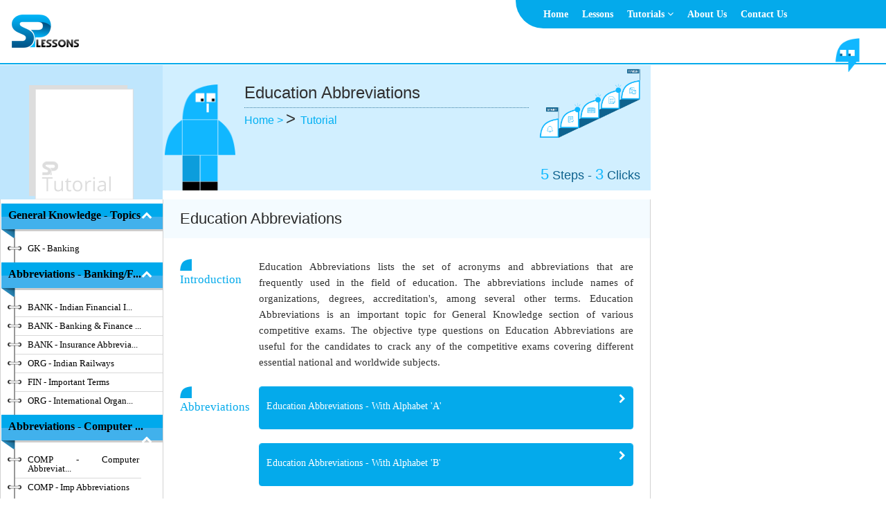

--- FILE ---
content_type: text/html; charset=utf-8
request_url: https://splessons.com/lesson/education-abbreviations/
body_size: 12508
content:

<!DOCTYPE html>
<html lang="en-US" ng-app="splessons" class="no-js" lang="en">
<head>
<meta charset="utf-8" />
<meta http-equiv="content-type" content="text/html;charset=utf-8" />
<meta name="viewport" content="width=device-width, initial-scale=1.0,maximum-scale=1, user-scalable=no" />
<meta name="AUTHOR" content="SPLessons">
<meta property="fb:admins" content="100000312174800" />
<meta http-equiv="Content-Language" content="en-us"/>
<meta name="copyright" content="https://splessons.com/"/>
<meta name="Charset" content="ISO-8859-1"/>
<meta name="verify-v1" content="unique-string"/>
<meta name="Distribution" content="Global"/>
<meta name="Rating" content="General"/>
<meta name="Robots" content="INDEX,FOLLOW"/>
<meta name="Revisit-after" content="daily"/>
  
<title>Education Abbreviations</title>
<!-- SEO -->
<meta name="description" content="Education Abbreviations is an important topic in many competitive exams. These objective type questions on Education Abbreviations are useful for the candidates to crack any of the competitive exams.">
<link rel="canonical" href="https://splessons.com/lesson/education-abbreviations/">
<meta property="og:locale" content="en_US">
<meta property="og:type" content="article">
<meta property="og:title" content="Education Abbreviations">
<meta property="og:description" content="Education Abbreviations is an important topic in many competitive exams. These objective type questions on Education Abbreviations are useful for the candidates to crack any of the competitive exams.">
<meta property="og:url" content="https://splessons.com/lesson/education-abbreviations/">
<meta property="og:site_name" content="SPLessons">
<meta property="article:publisher" content="https://www.facebook.com/splessons">
<meta property="article:modified_time" content="">
<meta property="og:image" content="https://cdn.splessons.com/2019/02/gk-abbreviations-education-abbreviations-splessons.jpg">
<meta property="og:image:width" content="1200">
<meta property="og:image:height" content="600">
<meta property="og:image:type" content="image/jpeg">
<meta name="twitter:card" content="summary">
<meta name="twitter:site" content="@splessons">
<meta name="twitter:title" content="">
<meta name="twitter:description" content="">
<meta name="twitter:label1" content="">
<meta name="twitter:data1" content="">	
<!-- / SEO. -->
  <!--[if IE]>
          <script src="https://cdnjs.cloudflare.com/ajax/libs/html5shiv/3.7.3/html5shiv.min.js"></script>
  <![endif]-->
<link rel="stylesheet" id="splessons-min-css" href="https://cdn.splessons.com/assets/css/splessons-min.css" type="text/css" media="all">
</head><body class="ng-cloak"   onload="prettyPrint()"  ng-controller="MainCtrl as main" >
<!-- Google Tag Manager -->
<!-- Google tag (gtag.js) -->
<script async src="https://www.googletagmanager.com/gtag/js?id=G-QZHNZPHTC2"></script>
<script>
  window.dataLayer = window.dataLayer || [];
  function gtag(){dataLayer.push(arguments);}
  gtag("js", new Date());

  gtag("config", "G-QZHNZPHTC2");
</script>
<!-- End Google Tag Manager -->
<!-- Start Navbar -->
<nav class="navbar navbar-expand-lg navbar-expand-md ">
    <a class="navbar-brand" href="https://splessons.com"><img src="https://cdn.splessons.com/assets/bootstrap/images/splessons-logo.png" alt="SPLessons" class="img-fluid site-logo" ></a>
    <button class="navbar-toggler" type="button" data-toggle="collapse" data-target="#navbarSupportedContent" aria-controls="navbarSupportedContent" aria-expanded="false" aria-label="Toggle navigation">
      <div id="nav-icon3">
        <span></span>
        <span></span>
        <span></span>
        <span></span>
      </div>
    </button>

    <div class="collapse navbar-collapse" id="navbarSupportedContent"><ul id="menu-lessons-menu" class="navbar-nav ml-auto"><li id="menu-item-7508" class="menu-item menu-item-type-custom menu-item-object-custom menu-item-7508 nav-item"><a href="/" class="nav-link">Home</a><li id="menu-item-60845" class="menu-item menu-item-type-custom menu-item-object-custom menu-item-60845 nav-item"><a href="/lessons/" class="nav-link">Lessons</a><li id="menu-item-60848" class="menu-item menu-item-type-custom menu-item-object-custom menu-item-has-children menu-item-60848 nav-item dropdown"><a href="#" class="nav-link dropdown-toggle" data-toggle="dropdown">Tutorials <span class='fa fa-angle-down'></span> </a>
<div class="dropdown-menu">
<a href="https://splessons.com/sharepoint-2013/" class="dropdown-item">sharepoint 2013</a><a href="https://splessons.com/sharepoint-2010/" class="dropdown-item">sharepoint 2010</a><a href="https://splessons.com/c-net/" class="dropdown-item">C# &#038; .Net</a><a href="https://splessons.com/html/" class="dropdown-item">HTML</a><a href="https://splessons.com/php/" class="dropdown-item">PHP</a><a href="https://splessons.com/jquery/" class="dropdown-item">jQuery</a><a href="https://splessons.com/angularjs/" class="dropdown-item">AngularJS</a><a href="https://splessons.com/css/" class="dropdown-item">CSS</a><a href="https://splessons.com/general/" class="dropdown-item">General</a><a href="https://splessons.com/facebook/" class="dropdown-item">Facebook Tricks and Tips</a></div>
<li id="menu-item-7509" class="menu-item menu-item-type-post_type menu-item-object-page menu-item-7509 nav-item"><a href="https://splessons.com/about-us/" class="nav-link">About Us</a><li id="menu-item-218159" class="menu-item menu-item-type-post_type menu-item-object-page menu-item-218159 nav-item"><a href="https://splessons.com/contact-us/" class="nav-link">Contact Us</a></ul>
    <ul class="menu2">
      <!--  <li><a href="/"><span>SP</span> Lessons</a></li>
        <li><a href="/sptestprep"><span>SP</span> TestPrep</a></li>
        <li><a href="/sptalkz"><span>SP</span> Talkz</a></li>
        <li><a href="/sptools"><span>SP</span> Tools</a></li>
        <li><a href="https://spnotifier.com/"  target="_blank"><span>SP</span> Notifier</a></li> -->
        <li><img src="https://cdn.splessons.com/assets/img/search.png" class="img-fluid siteSearch" alt="search" title="Search"></li>
      </ul>
    </div>
  </nav>
  <!-- End Navbar -->

  <section> <!-- start google cse -->
    <div class="container-fluid">
      <div class="google-cse">
        <div class="row">
          <div class="col-lg-12 col-md-12 col-sm-12 col-xs-12">
            <div class="overlay">
                <div class="main-search-box">
                      <div class="row">
                        <div class="search col-lg-4 col-md-6 col-sm-12 col-xs-12">
                        <i class="fa fa-times close-user-search" aria-hidden="true"></i>                        
                        <script>
                          (function() {
                            var cx = "013065630632201315211:xax5nnuldcg";
                            var gcse = document.createElement("script");
                            gcse.type = "text/javascript";
                            gcse.async = true;
                            gcse.src = "https://cse.google.com/cse.js?cx=" + cx;
                            var s = document.getElementsByTagName("script")[0];
                            s.parentNode.insertBefore(gcse, s);
                          })();
                        </script>
                        <gcse:search enableAutoComplete="true"></gcse:search>
                        </div>
                      </div>          <!-- end row -->
                </div> <!-- end main-search-box -->
              </div> <!-- end of the overlay -->

          </div>           
        </div> <!-- row --> 
  </section>
                <div class="lessons-content">
                <div class="sp-left">
                
                  <!-- Start Chapter -->
                  <section class="chapters">
                      <div class="container-fluid">
                        <div class="row">
                          <div class="col-md-3 col-lg-3 d-none d-md-block pad0 text-center">
                            <div class="chapter-banner">
                            <img src="https://cdn.splessons.com/assets/img/default-left-banner-book.png" class="img-fluid" alt="GK - Abbreviations - SPLessons">                              
                            </div>
                          </div>
                          <div class="col-md-9 col-lg-9 col-12 pad0">
                          <div class="container-fluid"> 
               
                              <div class="chapter-banner2 not-lesson row">
                              
                              <div class="col-2 col-xs-12 chapter-slider"> 
                                    <img src="https://cdn.splessons.com/assets/img/spoan-sp-2.png" class="img-fluid boy2" alt="boy2"> 
                                    <div id="demo" class="carousel slide d-none" data-ride="carousel">
                                        <!-- Indicators -->
                                        <ul class="carousel-indicators">
                                            <li data-target="#demo" data-slide-to="0" class="active"></li>
                                            <li data-target="#demo" data-slide-to="1"></li>
                                            <li data-target="#demo" data-slide-to="2"></li>
                                        </ul>

                                        <!-- The slideshow -->
                                        <div class="carousel-inner">
                                            <div class="carousel-item active">
                                                <img src="https://cdn.splessons.com/assets/img/slider-default.png" class="img-fluid" alt="boy2">
                                            </div>
                                            <!-- <div class="carousel-item">
                                                <img src="../img/slider-4.png" class="img-fluid" alt="boy2">
                                            </div> -->

                                        </div>

                                        <!-- Left and right controls -->
                                        <a class="carousel-control-prev" href="#demo" data-slide="prev">
                                            <span class="carousel-control-prev-icon"></span>
                                        </a>
                                        <a class="carousel-control-next" href="#demo" data-slide="next">
                                            <span class="carousel-control-next-icon"></span>
                                        </a>

                                    </div>
                              </div>
                              <div class="col-7 col-xs-12 pad0 chapter-number-dir">
                                  <div class="chapter-number text-left">
                                                      <h1 class="entry-title chapter-title text-left"> Education Abbreviations </h1>
                                                    
                                              <a href="https://splessons.com" title="Home"> Home  > </a> > <a href="#"> Tutorial </a>
                                              
                                    </div>
                              </div>
                              <div class="col-3 col-xs-12 text-right chapter-steps-img">
                                  <img src="https://cdn.splessons.com/assets/img/steps-2.png" class="img-fluid" alt="SPLessons 5 Steps, 3 Clicks">
                                  <div class="steps-clicks">
                                      <span class="steps5"><span>5</span> Steps - </span>
                                      <span class="clicks3"><span>3</span> Clicks</span>
                                  </div>                
                              </div>
                              </div>
                            </div>
                          </div>
                        </div>
                      </div>
                    </section>
                    <!-- End Chapter -->
                
                  <!-- Start splesson-lesson-content -->
                  <section class="splesson-lesson-content">
                    <div class="container-fluid">
                      <div class="row">
                        <div class="col-md-3 col-lg-3 col-3 pad0 add-border-left lesson-index-content" id="index-parent">
                          <div class="index-div">            
                            <ul class="list-unstyled lessons-index  nav sidebar-nav" role="tablist" id="sideBarNavAccordion" data-children=".first-level-sidebar-nav"><li class="first-level-sidebar-nav advance-sidebar" id="headingGeneralKnowledgeTopics"> <a data-toggle="collapse" data-parent="#sideBarNavAccordion" href="#GeneralKnowledgeTopics" aria-expanded="false" aria-controls="GeneralKnowledgeTopics" title="General Knowledge - Topics"  > <h2 class="title remove-margin">General Knowledge - Topics <i   class="sidebar-fold"> <span class="fa fa-chevron-up"></span> </i> </h2>  <div class="story_board icon">   </div>  </a> <ul id="GeneralKnowledgeTopics" role="tabpanel" aria-labelledby="headingGeneralKnowledgeTopics"  class="lessons-index non-mobile  nav sub-nav second-level-sidebar  collapse  show collapse-ccc" ><li><a  href='https://www.splessons.com/lesson/indian-public-sector-banks/' title='GK - Banking' target='_blank'> GK - Banking </a></li></ul> <!-- /.sidebar-nav --></li><li class="first-level-sidebar-nav advance-sidebar" id="headingAbbreviationsBankingFinanceEconomyInsuranceOrganizations"> <a data-toggle="collapse" data-parent="#sideBarNavAccordion" href="#AbbreviationsBankingFinanceEconomyInsuranceOrganizations" aria-expanded="false" aria-controls="AbbreviationsBankingFinanceEconomyInsuranceOrganizations" title="Abbreviations - Banking/Finance/Economy/Insurance/Organizations"  > <h2 class="title remove-margin">Abbreviations - Banking/F... <i   class="sidebar-fold"> <span class="fa fa-chevron-up"></span> </i> </h2>  <div class="story_board icon">   </div>  </a> <ul id="AbbreviationsBankingFinanceEconomyInsuranceOrganizations" role="tabpanel" aria-labelledby="headingAbbreviationsBankingFinanceEconomyInsuranceOrganizations"  class="lessons-index non-mobile  nav sub-nav second-level-sidebar  collapse  show collapse-ccc" ><li><a  href='https://splessons.com/lesson/indian-financial-institutions/' title='BANK - Indian Financial Institutions' target='_blank'> BANK - Indian Financial I... </a></li><li><a  href='https://splessons.com/lesson/banking-abbreviations-finance-abbreviations/' title='BANK - Banking & Finance Abbreviations' target='_blank'> BANK - Banking & Finance ... </a></li><li><a  href='https://splessons.com/lesson/insurance-domain-abbreviations/' title='BANK - Insurance Abbreviations ' target='_blank'> BANK - Insurance Abbrevia... </a></li><li><a  href='https://splessons.com/lesson/indian-railways-acronyms/' title='ORG - Indian Railways' target='_blank'> ORG - Indian Railways </a></li><li><a  href='https://splessons.com/lesson/finance-abbreviations/' title='FIN - Important Terms' target='_blank'> FIN - Important Terms </a></li><li><a  href='https://splessons.com/lesson/international-organizations-abbreviations/' title='ORG - International Organizations' target='_blank'> ORG - International Organ... </a></li></ul> <!-- /.sidebar-nav --></li><li class="first-level-sidebar-nav advance-sidebar" id="headingAbbreviationsComputerAwareness"> <a data-toggle="collapse" data-parent="#sideBarNavAccordion" href="#AbbreviationsComputerAwareness" aria-expanded="false" aria-controls="AbbreviationsComputerAwareness" title="Abbreviations - Computer Awareness"  > <h2 class="title remove-margin">Abbreviations - Computer ... <i   class="sidebar-fold"> <span class="fa fa-chevron-up"></span> </i> </h2>  <div class="story_board icon">   </div>  </a> <ul id="AbbreviationsComputerAwareness" role="tabpanel" aria-labelledby="headingAbbreviationsComputerAwareness"  class="lessons-index non-mobile  nav sub-nav second-level-sidebar  collapse  show collapse-ccc" ><li><a  href='https://splessons.com/lesson/computer-abbreviations/' title='COMP - Computer Abbreviations' target='_blank'> COMP - Computer Abbreviat... </a></li><li><a  href='https://splessons.com/lesson/computer-aptitude-abbreviations/' title='COMP -  Imp Abbreviations' target='_blank'> COMP -  Imp Abbreviations </a></li></ul> <!-- /.sidebar-nav --></li><li class="first-level-sidebar-nav advance-sidebar" id="headingAbbreviationsPolitics"> <a data-toggle="collapse" data-parent="#sideBarNavAccordion" href="#AbbreviationsPolitics" aria-expanded="false" aria-controls="AbbreviationsPolitics" title="Abbreviations - Politics"  > <h2 class="title remove-margin">Abbreviations - Politics <i   class="sidebar-fold"> <span class="fa fa-chevron-up"></span> </i> </h2>  <div class="story_board icon">   </div>  </a> <ul id="AbbreviationsPolitics" role="tabpanel" aria-labelledby="headingAbbreviationsPolitics"  class="lessons-index non-mobile  nav sub-nav second-level-sidebar  collapse  show collapse-ccc" ><li><a  href='https://splessons.com/lesson/indian-government-policies-abbreviations/' title='POL - Indian Govt Policies' target='_blank'> POL - Indian Govt Policies </a></li></ul> <!-- /.sidebar-nav --></li><li class="first-level-sidebar-nav advance-sidebar" id="headingAbbreviationsEducationScienceampTechnology"> <a data-toggle="collapse" data-parent="#sideBarNavAccordion" href="#AbbreviationsEducationScienceampTechnology" aria-expanded="false" aria-controls="AbbreviationsEducationScienceampTechnology" title="Abbreviations - Education/Science &amp; Technology"  > <h2 class="title remove-margin">Abbreviations - Education... <i   class="sidebar-fold"> <span class="fa fa-chevron-up"></span> </i> </h2>  <div class="story_board icon">   </div>  </a> <ul id="AbbreviationsEducationScienceampTechnology" role="tabpanel" aria-labelledby="headingAbbreviationsEducationScienceampTechnology"  class="lessons-index non-mobile  nav sub-nav second-level-sidebar  collapse  show collapse-ccc" ><li><a  href='https://splessons.com/lesson/education-abbreviations/' title='EDU - Education ' target='_blank'> EDU - Education  </a></li><li><a  href='https://splessons.com/lesson/science-information-technology-abbreviations/' title='SCI/TECH - Science & IT' target='_blank'> SCI/TECH - Science & IT </a></li></ul> <!-- /.sidebar-nav --></li><li class="first-level-sidebar-nav advance-sidebar" id="headingAbbreviationsSports"> <a data-toggle="collapse" data-parent="#sideBarNavAccordion" href="#AbbreviationsSports" aria-expanded="false" aria-controls="AbbreviationsSports" title="Abbreviations - Sports"  > <h2 class="title remove-margin">Abbreviations - Sports <i   class="sidebar-fold"> <span class="fa fa-chevron-up"></span> </i> </h2>  <div class="story_board icon">   </div>  </a> <ul id="AbbreviationsSports" role="tabpanel" aria-labelledby="headingAbbreviationsSports"  class="lessons-index non-mobile  nav sub-nav second-level-sidebar  collapse  show collapse-ccc" ><li><a  href='https://splessons.com/lesson/sports-abbreviations/' title='SPO - Sports Abbreviations' target='_blank'> SPO - Sports Abbreviations </a></li></ul> <!-- /.sidebar-nav --></li></ul>
                          </div>
                          
                        </div>
                        <div class="col-md-9 col-lg-9 col-9 pad0 add-border-left-right lesson-body-content" id="index-parent2">
                          <div class="" id="style-1">
                                        <div class="section-title">
                                                <h1 id="Education-Abbreviations"> 
                                                    Education Abbreviations
                                                    <a class="anchorjs-link" href="#Education-Abbreviations"> <span class="icon-link"></span> </a> 
                                                </h1> 
                                                <!-- <span class="section-pic"> -->
                                                
                                                <!-- </span>  -->
                                        </div>
                                         <div class="row flow-steps" id="Introduction">  <div class="col-md-2 col-sm-2 no-right-padding">  <h3 class="sub-heading"><img src="https://cdn.splessons.com/assets/img/shape.png" class="img-fluid" alt="shape"> Introduction </h3> </div> <div class="col-md-10 col-sm-10"> Education Abbreviations lists the set of acronyms and abbreviations that are frequently used in the field of education. The abbreviations include names of organizations, degrees, accreditation's, among several other terms. Education Abbreviations is an important topic for General Knowledge section of various competitive exams. The objective type questions on Education Abbreviations are useful for the candidates to crack any of the competitive exams covering different essential national and worldwide subjects.
 </div> </div>

</br> <div class="row flow-steps" id="Abbreviations">  <div class="col-md-2 col-sm-2 no-right-padding">  <h3 class="sub-heading"><img src="https://cdn.splessons.com/assets/img/shape.png" class="img-fluid" alt="shape"> Abbreviations </h3> </div> <div class="col-md-10 col-sm-10"> <div class="panel-group" id="accordion" role="tablist" aria-multiselectable="true"> <div class="card"> <div class="card-header" role="tab" id="headingeducation-abbreviations-with-alphabet-a"> <h4 class="card-title"> <a role="button" data-toggle="collapse"  href="#education-abbreviations-with-alphabet-a" class="tutorials-heading collapsed" aria-expanded="false" aria-controls="education-abbreviations-with-alphabet-a"> Education Abbreviations - With Alphabet 'A'  <i class="sidebar-fold"> <span class="fa fa-chevron-up"></span> </i></a> </h4> </div> <div id="education-abbreviations-with-alphabet-a" class="panel-collapse collapse" role="tabpanel" aria-labelledby="headingeducation-abbreviations-with-alphabet-a" data-parent="#accordion">  <div class="card-body"> <div class="table-responsive">
<table class="table table-hover table-bordered table-striped">
<tbody>
<tr style="background: #01a9ec;color: #ffffff">
<th style="text-align: center">S.No.</th>
<th style="text-align: center">Abbreviations</th>
<th style="text-align: center">Expansions</th>
</tr>
<tr>
<td>1</td>
<td><strong>A level</strong></td>
<td>Advanced level examinations</td>
</tr>
<tr style="background: #E6E6E6">
<td>2</td>
<td><strong>ABE</strong></td>
<td>Adult Basic Education</td>
</tr>
<tr>
<td>3</td>
<td><strong>ACE</strong></td>
<td>Advisory Centre for Education</td>
</tr>
<tr style="background: #E6E6E6">
<td>4</td>
<td><strong>ACL</strong></td>
<td>Adult Community Learning</td>
</tr>
<tr>
<td>5</td>
<td><strong>ACPC</strong></td>
<td>Area Child Protection Committee</td>
</tr>
<tr style="background: #E6E6E6">
<td>6</td>
<td><strong>AI</strong></td>
<td>Assigned Inspector</td>
</tr>
<tr>
<td>7</td>
<td><strong>AICTE</strong></td>
<td>All India Council for Technical Education</td>
</tr>
<tr style="background: #E6E6E6">
<td>8</td>
<td><strong>ALI</strong></td>
<td>Adult Learning Inspectorate</td>
</tr>
<tr>
<td>9</td>
<td><strong>ALIS</strong></td>
<td>A Level Indicator System</td>
</tr>
<tr style="background: #E6E6E6">
<td>10</td>
<td><strong>ALISE</strong></td>
<td>Association for Library and Information Science Education</td>
</tr>
<tr>
<td>11</td>
<td><strong>AoC</strong></td>
<td>Association of Colleges</td>
</tr>
<tr style="background: #E6E6E6">
<td>12</td>
<td><strong>ALPS</strong></td>
<td>Advanced Level Performance System</td>
</tr>
<tr>
<td>13</td>
<td><strong>APA</strong></td>
<td>American Psychological Association</td>
</tr>
<tr style="background: #E6E6E6">
<td>14</td>
<td><strong>APT&amp;C</strong></td>
<td>Administrative, Professional, Technical and Clerical</td>
</tr>
<tr>
<td>15</td>
<td><strong>AQA</strong></td>
<td>Assessment and Qualifications Alliance</td>
</tr>
<tr style="background: #E6E6E6">
<td>16</td>
<td><strong>ASB</strong></td>
<td>Aggregated Schools Budget</td>
</tr>
<tr>
<td>17</td>
<td><strong>ASPECT</strong></td>
<td>Association of Professionals in Education and Children’s Trusts</td>
</tr>
<tr style="background: #E6E6E6">
<td>18</td>
<td><strong>AST</strong></td>
<td>Advanced Skills Teacher</td>
</tr>
<tr>
<td>19</td>
<td><strong>AT</strong></td>
<td>Attainment Target (in National Curriculum)</td>
</tr>
<tr style="background: #E6E6E6">
<td>20</td>
<td><strong>ATL</strong></td>
<td>Association of Teachers and Lecturers</td>
</tr>
<tr>
<td>21</td>
<td><strong>AWPU(N)</strong></td>
<td>Age Weighted Pupil Unit (Number)</td>
</tr>
</tbody>
</table>
</div>
 </div>  </div> </div> </div><!-- panel group -->

<div class="panel-group" id="accordion" role="tablist" aria-multiselectable="true"> <div class="card"> <div class="card-header" role="tab" id="headingeducation-abbreviations-with-alphabet-b"> <h4 class="card-title"> <a role="button" data-toggle="collapse"  href="#education-abbreviations-with-alphabet-b" class="tutorials-heading collapsed" aria-expanded="false" aria-controls="education-abbreviations-with-alphabet-b"> Education Abbreviations - With Alphabet 'B'  <i class="sidebar-fold"> <span class="fa fa-chevron-up"></span> </i></a> </h4> </div> <div id="education-abbreviations-with-alphabet-b" class="panel-collapse collapse" role="tabpanel" aria-labelledby="headingeducation-abbreviations-with-alphabet-b" data-parent="#accordion">  <div class="card-body"> <div class="table-responsive">
<table class="table table-hover table-bordered table-striped">
<tbody>
<tr style="background: #01a9ec;color: #ffffff">
<th style="text-align: center">S.No.</th>
<th style="text-align: center">Abbreviations</th>
<th style="text-align: center">Expansions</th>
</tr>
<tr>
<td>1</td>
<td><strong>BA</strong></td>
<td>Bachelor of Arts</td>
</tr>
<tr style="background: #E6E6E6">
<td>2</td>
<td><strong>BAC</strong></td>
<td>Behaviour and Attendance Collaborative</td>
</tr>
<tr>
<td>3</td>
<td><strong>B.A.E</strong></td>
<td>Bachelor of Arts in Education</td>
</tr>
<tr style="background: #E6E6E6">
<td>4</td>
<td><strong>B.Ag</strong></td>
<td>Bachelor of Agriculture</td>
</tr>
<tr>
<td>5</td>
<td><strong>BAG</strong></td>
<td>British Amateur Gymnastics Association</td>
</tr>
<tr style="background: #E6E6E6">
<td>6</td>
<td><strong>B.A.M</strong></td>
<td>Bachelor of Arts in Management</td>
</tr>
<tr>
<td>7</td>
<td><strong>B.Arch</strong></td>
<td>Bachelor Architecture</td>
</tr>
<tr style="background: #E6E6E6">
<td>8</td>
<td><strong>B.B.A</strong></td>
<td>Bachelor of Business Administration</td>
</tr>
<tr>
<td>9</td>
<td><strong>B.C.E</strong></td>
<td>Bachelor of Civil Engineering</td>
</tr>
<tr style="background: #E6E6E6">
<td>10</td>
<td><strong>B.Ch.E</strong></td>
<td>Bachelor of Chemical Engineering</td>
</tr>
<tr>
<td>11</td>
<td><strong>BCI</strong></td>
<td>Bar Council of India</td>
</tr>
<tr style="background: #E6E6E6">
<td>12</td>
<td><strong>B.C.L</strong></td>
<td>Bachelor of Canon Law</td>
</tr>
<tr>
<td>13</td>
<td><strong>B.D</strong></td>
<td>Bachelor of Divinity</td>
</tr>
<tr style="background: #E6E6E6">
<td>14</td>
<td><strong>BDA</strong></td>
<td>British Deaf Association</td>
</tr>
<tr>
<td>15</td>
<td><strong>BDA</strong></td>
<td>British Dietetic Association</td>
</tr>
<tr style="background: #E6E6E6">
<td>16</td>
<td><strong>BDA</strong></td>
<td>British Dyslexia Association</td>
</tr>
<tr>
<td>17</td>
<td><strong>B.E</strong></td>
<td>Bachelor of Education or Bachelor of Engineering</td>
</tr>
<tr style="background: #E6E6E6">
<td>18</td>
<td><strong>BECTA</strong></td>
<td>British Educational Communications and Technology Agency</td>
</tr>
<tr>
<td>19</td>
<td><strong>BEd</strong></td>
<td>Bachelor of Education</td>
</tr>
<tr style="background: #E6E6E6">
<td>20</td>
<td><strong>B.E.E</strong></td>
<td>Bachelor of Electrical Engineering</td>
</tr>
<tr>
<td>21</td>
<td><strong>BEI</strong></td>
<td>British Education Index</td>
</tr>
<tr style="background: #E6E6E6">
<td>22</td>
<td><strong>B.F</strong></td>
<td>Bachelor of Forestry</td>
</tr>
<tr>
<td>23</td>
<td><strong>B.F.A</strong></td>
<td>Bachelor of Fine Arts</td>
</tr>
<tr style="background: #E6E6E6">
<td>24</td>
<td><strong>BITC</strong></td>
<td>Business in the Community</td>
</tr>
<tr>
<td>25</td>
<td><strong>B.J</strong></td>
<td>Bachelor of Journalism</td>
</tr>
<tr style="background: #E6E6E6">
<td>26</td>
<td><strong>BLN</strong></td>
<td>Bradford Learning Network</td>
</tr>
<tr>
<td>27</td>
<td><strong>B.Lit</strong></td>
<td>Bachelor of Literature</td>
</tr>
<tr style="background: #E6E6E6">
<td>28</td>
<td><strong>B.Litt</strong></td>
<td>Bachelor of Letters</td>
</tr>
<tr>
<td>29</td>
<td><strong>B.L.S</strong></td>
<td>Bachelor of Liberal Studies or Bachelor of Library Science</td>
</tr>
<tr style="background: #E6E6E6">
<td>30</td>
<td><strong>B.M</strong></td>
<td>Bachelor of Medicine or Bachelor of Music</td>
</tr>
<tr>
<td>31</td>
<td><strong>BME</strong></td>
<td>Black and Minority Ethnic</td>
</tr>
<tr style="background: #E6E6E6">
<td>32</td>
<td><strong>BMS</strong></td>
<td>Bachelor of Management Studies</td>
</tr>
<tr>
<td>33</td>
<td><strong>B.M.S</strong></td>
<td>Bachelor of Marine Science</td>
</tr>
<tr style="background: #E6E6E6">
<td>34</td>
<td><strong>B.N</strong></td>
<td>Bachelor of Nursing</td>
</tr>
<tr>
<td>35</td>
<td><strong>B.Pharm</strong></td>
<td>Bachelor of Pharmacy</td>
</tr>
<tr style="background: #E6E6E6">
<td>36</td>
<td><strong>B.R.E</strong></td>
<td>Bachelor of Religious Education</td>
</tr>
<tr>
<td>37</td>
<td><strong>B.S</strong></td>
<td>Bachelor of Science</td>
</tr>
<tr style="background: #E6E6E6">
<td>38</td>
<td><strong>BSA</strong></td>
<td>Basic Skills Agency</td>
</tr>
<tr>
<td>39</td>
<td><strong>BSc</strong></td>
<td>Bachelor of Science</td>
</tr>
<tr style="background: #E6E6E6">
<td>40</td>
<td><strong>B.S.Ed</strong></td>
<td>Bachelor of Science in Education</td>
</tr>
<tr>
<td>41</td>
<td><strong>BSP</strong></td>
<td>Behaviour Support Plan</td>
</tr>
<tr style="background: #E6E6E6">
<td>42</td>
<td><strong>BSS</strong></td>
<td>Behaviour Support Service</td>
</tr>
<tr>
<td>43</td>
<td><strong>BTEC</strong></td>
<td>Business and Technology Education Council</td>
</tr>
<tr style="background: #E6E6E6">
<td>42</td>
<td><strong>B.Tech</strong></td>
<td>Bachelor of Technology</td>
</tr>
</tbody>
</table>
</div>
 </div>  </div> </div> </div><!-- panel group -->

<div class="panel-group" id="accordion" role="tablist" aria-multiselectable="true"> <div class="card"> <div class="card-header" role="tab" id="headingeducation-abbreviations-with-alphabet-c"> <h4 class="card-title"> <a role="button" data-toggle="collapse"  href="#education-abbreviations-with-alphabet-c" class="tutorials-heading collapsed" aria-expanded="false" aria-controls="education-abbreviations-with-alphabet-c"> Education Abbreviations - With Alphabet 'C'  <i class="sidebar-fold"> <span class="fa fa-chevron-up"></span> </i></a> </h4> </div> <div id="education-abbreviations-with-alphabet-c" class="panel-collapse collapse" role="tabpanel" aria-labelledby="headingeducation-abbreviations-with-alphabet-c" data-parent="#accordion">  <div class="card-body"> <div class="table-responsive">
<table class="table table-hover table-bordered table-striped">
<tbody>
<tr style="background: #01a9ec;color: #ffffff">
<th style="text-align: center">S.No.</th>
<th style="text-align: center">Abbreviations</th>
<th style="text-align: center">Expansions</th>
</tr>
<tr>
<td>1</td>
<td><strong>C&amp;G</strong></td>
<td>City and Guilds</td>
</tr>
<tr style="background: #E6E6E6">
<td>2</td>
<td><strong>CAB</strong></td>
<td>Citizens Advice Bureau</td>
</tr>
<tr>
<td>3</td>
<td><strong>CAD</strong></td>
<td>Computer Aided Design</td>
</tr>
<tr style="background: #E6E6E6">
<td>4</td>
<td><strong>CAF</strong></td>
<td>Common Application Form</td>
</tr>
<tr>
<td>5</td>
<td><strong>CAF</strong></td>
<td>Common Assessment Framework</td>
</tr>
<tr style="background: #E6E6E6">
<td>6</td>
<td><strong>CAFM</strong></td>
<td>Computer Aided Facilities Management</td>
</tr>
<tr>
<td>7</td>
<td><strong>CAL</strong></td>
<td>Computer Assisted Learning</td>
</tr>
<tr style="background: #E6E6E6">
<td>8</td>
<td><strong>CAM</strong></td>
<td>Computer Aided Manufacture</td>
</tr>
<tr>
<td>9</td>
<td><strong>CAMHS</strong></td>
<td>Child and Adolescent Mental Health Service</td>
</tr>
<tr style="background: #E6E6E6">
<td>10</td>
<td><strong>CAP</strong></td>
<td>Common Application Process</td>
</tr>
<tr>
<td>11</td>
<td><strong>CAP</strong></td>
<td>Child Action Project</td>
</tr>
<tr style="background: #E6E6E6">
<td>12</td>
<td><strong>CASE</strong></td>
<td>Campaign for the Advancement of State Education</td>
</tr>
<tr>
<td>13</td>
<td><strong>CAT</strong></td>
<td>Cognitive Ability Test</td>
</tr>
<tr style="background: #E6E6E6">
<td>14</td>
<td><strong>CAT</strong></td>
<td>Curriculum Attainment Target</td>
</tr>
<tr>
<td>15</td>
<td><strong>CATS</strong></td>
<td>Credit Accumulation and Transfer System</td>
</tr>
<tr style="background: #E6E6E6">
<td>16</td>
<td><strong>CBSE</strong></td>
<td>Central Board of Secondary Education</td>
</tr>
<tr>
<td>17</td>
<td><strong>CCT</strong></td>
<td>Compulsory Competitive Tendering</td>
</tr>
<tr style="background: #E6E6E6">
<td>18</td>
<td><strong>CDC</strong></td>
<td>Curriculum Development Committee</td>
</tr>
<tr>
<td>19</td>
<td><strong>CDT</strong></td>
<td>Craft, Design and Technology</td>
</tr>
<tr style="background: #E6E6E6">
<td>20</td>
<td><strong>CE</strong></td>
<td>(Bradford) Confederations Executive</td>
</tr>
<tr>
<td>21</td>
<td><strong>C.E</strong></td>
<td>Civil Engineer</td>
</tr>
<tr style="background: #E6E6E6">
<td>22</td>
<td><strong>CEG</strong></td>
<td>Careers Education Guidance</td>
</tr>
<tr>
<td>23</td>
<td><strong>CEM</strong></td>
<td>Centre for Education Management</td>
</tr>
<tr style="background: #E6E6E6">
<td>24</td>
<td><strong>CEP</strong></td>
<td>Continuing Education Programme</td>
</tr>
<tr>
<td>25</td>
<td><strong>CFE</strong></td>
<td>Countryside Foundation for Education</td>
</tr>
<tr style="background: #E6E6E6">
<td>26</td>
<td><strong>CFET</strong></td>
<td>Certificate in Further Education and Training</td>
</tr>
<tr>
<td>27</td>
<td><strong>Ch.E</strong></td>
<td>Chemical Engineer</td>
</tr>
<tr style="background: #E6E6E6">
<td>28</td>
<td><strong>CIET</strong></td>
<td>Central Institute of Educational Technology</td>
</tr>
<tr>
<td>29</td>
<td><strong>CIF</strong></td>
<td>Common Inspection Framework</td>
</tr>
<tr style="background: #E6E6E6">
<td>30</td>
<td><strong>CLAIT</strong></td>
<td>Computer Literacy and Information  Technology</td>
</tr>
<tr>
<td>31</td>
<td><strong>CLISc</strong></td>
<td>Certificate Course in Library and Information Science</td>
</tr>
<tr style="background: #E6E6E6">
<td>32</td>
<td><strong>CLS</strong></td>
<td>Certificate in Library Science</td>
</tr>
<tr>
<td>33</td>
<td><strong>CMIS</strong></td>
<td>Central Management Information System (provided by Serco)</td>
</tr>
<tr>
<td>34</td>
<td><strong>CNAA</strong></td>
<td>Council for National Academic Awards</td>
</tr>
<tr style="background: #E6E6E6">
<td>35</td>
<td><strong>CoC</strong></td>
<td>Changing Our Council (BMDC)</td>
</tr>
<tr>
<td>36</td>
<td><strong>CoVE</strong></td>
<td>Centre of Vocational Excellence</td>
</tr>
<tr style="background: #E6E6E6">
<td>37</td>
<td><strong>CP</strong></td>
<td>Child protection</td>
</tr>
<tr>
<td>38</td>
<td><strong>CPA</strong></td>
<td>Comprehensive Performance Assessment</td>
</tr>
<tr style="background: #E6E6E6">
<td>39</td>
<td><strong>CPD</strong></td>
<td>Continuing Professional Development</td>
</tr>
<tr>
<td>40</td>
<td><strong>CPS</strong></td>
<td>Classroom Teachers Pay Spine</td>
</tr>
<tr style="background: #E6E6E6">
<td>41</td>
<td><strong>CPVE</strong></td>
<td>Certificate of Pre-vocational Education</td>
</tr>
<tr>
<td>42</td>
<td><strong>CRB</strong></td>
<td>Criminal Records Bureau</td>
</tr>
<tr style="background: #E6E6E6">
<td>43</td>
<td><strong>CSIR</strong></td>
<td>Council of Scientific and Industrial Research</td>
</tr>
<tr>
<td>44</td>
<td><strong>CST</strong></td>
<td>Curriculum Support Team</td>
</tr>
<tr>
<td>45</td>
<td><strong>CTC</strong></td>
<td>City Technology College</td>
</tr>
<tr style="background: #E6E6E6">
<td>46</td>
<td><strong>CTF</strong></td>
<td>Common Transfer File</td>
</tr>
<tr>
<td>47</td>
<td><strong>CV</strong></td>
<td>Curriculum Vitae</td>
</tr>
</tbody>
</table>
</div>
 </div>  </div> </div> </div><!-- panel group -->

<div class="panel-group" id="accordion" role="tablist" aria-multiselectable="true"> <div class="card"> <div class="card-header" role="tab" id="headingeducation-abbreviations-with-alphabet-d"> <h4 class="card-title"> <a role="button" data-toggle="collapse"  href="#education-abbreviations-with-alphabet-d" class="tutorials-heading collapsed" aria-expanded="false" aria-controls="education-abbreviations-with-alphabet-d"> Education Abbreviations - With Alphabet 'D'  <i class="sidebar-fold"> <span class="fa fa-chevron-up"></span> </i></a> </h4> </div> <div id="education-abbreviations-with-alphabet-d" class="panel-collapse collapse" role="tabpanel" aria-labelledby="headingeducation-abbreviations-with-alphabet-d" data-parent="#accordion">  <div class="card-body"> <div class="table-responsive">
<table class="table table-hover table-bordered table-striped">
<tbody>
<tr style="background: #01a9ec;color: #ffffff">
<th style="text-align: center">S.No.</th>
<th style="text-align: center">Abbreviations</th>
<th style="text-align: center">Expansions</th>
</tr>
<tr>
<td>1</td>
<td><strong>D&amp;T</strong></td>
<td>Design and Technology</td>
</tr>
<tr style="background: #E6E6E6">
<td>2</td>
<td><strong>D.A</strong></td>
<td>Doctor of Arts</td>
</tr>
<tr>
<td>3</td>
<td><strong>D.A.S</strong></td>
<td>Doctor of Applied Science</td>
</tr>
<tr style="background: #E6E6E6">
<td>4</td>
<td><strong>D.B.A</strong></td>
<td>Doctor of Business Administration</td>
</tr>
<tr>
<td>5</td>
<td><strong>DCPO</strong></td>
<td>Designated Child Protection Officer</td>
</tr>
<tr style="background: #E6E6E6">
<td>6</td>
<td><strong>D.C</strong></td>
<td>Doctor of Chiropractic</td>
</tr>
<tr>
<td>7</td>
<td><strong>DDA</strong></td>
<td>Disability Discrimination Act</td>
</tr>
<tr style="background: #E6E6E6">
<td>8</td>
<td><strong>D.D</strong></td>
<td>Doctor of Divinity</td>
</tr>
<tr>
<td>9</td>
<td><strong>D.D.S</strong></td>
<td>Doctor of Dental Surgery or Doctor of Dental Science</td>
</tr>
<tr style="background: #E6E6E6">
<td>10</td>
<td><strong>DEAF</strong></td>
<td>Depositors Education Awareness Fund</td>
</tr>
<tr>
<td>11</td>
<td><strong>DEC</strong></td>
<td>Distance Education Council</td>
</tr>
<tr style="background: #E6E6E6">
<td>12</td>
<td><strong>D.Ed</strong></td>
<td>Doctor of Education</td>
</tr>
<tr>
<td>13</td>
<td><strong>DESIDOC</strong></td>
<td>Defense Scientific Information and Documentation Center</td>
</tr>
<tr style="background: #E6E6E6">
<td>14</td>
<td><strong>DfE</strong></td>
<td>Department for Education</td>
</tr>
<tr>
<td>15</td>
<td><strong>DI</strong></td>
<td>The Dyslexia Institute</td>
</tr>
<tr style="background: #E6E6E6">
<td>16</td>
<td><strong>D.J</strong></td>
<td>Doctor of Laws</td>
</tr>
<tr>
<td>17</td>
<td><strong>D.J.S</strong></td>
<td>Doctor of Juristic Science</td>
</tr>
<tr style="background: #E6E6E6">
<td>18</td>
<td><strong>D.L.H</strong></td>
<td>Doctor of Humane Letters</td>
</tr>
<tr>
<td>19</td>
<td><strong>DLIS</strong></td>
<td>Department of Library and Information Science</td>
</tr>
<tr style="background: #E6E6E6">
<td>20</td>
<td><strong>D.LL</strong></td>
<td>Doctor of Laws</td>
</tr>
<tr>
<td>21</td>
<td><strong>DLO</strong></td>
<td>Desirable Learning Outcomes</td>
</tr>
<tr style="background: #E6E6E6">
<td>22</td>
<td><strong>D.L.S</strong></td>
<td>Doctor of Library Science</td>
</tr>
<tr>
<td>23</td>
<td><strong>DLSc</strong></td>
<td>Diploma in Library Science</td>
</tr>
<tr style="background: #E6E6E6">
<td>24</td>
<td><strong>D.M.D</strong></td>
<td>Doctor of Dental Medicine</td>
</tr>
<tr>
<td>25</td>
<td><strong>D.M.S</strong></td>
<td>Doctor of Medical Science</td>
</tr>
<tr style="background: #E6E6E6">
<td>26</td>
<td><strong>D.O</strong></td>
<td>Doctor of Osteopathic Medicine</td>
</tr>
<tr>
<td>27</td>
<td><strong>DOB</strong></td>
<td>Date of Birth</td>
</tr>
<tr style="background: #E6E6E6">
<td>28</td>
<td><strong>D.P.A</strong></td>
<td>Doctor of Public Administration</td>
</tr>
<tr>
<td>29</td>
<td><strong>D.P.H</strong></td>
<td>Doctor of Public Health</td>
</tr>
<tr style="background: #E6E6E6">
<td>30</td>
<td><strong>DRC</strong></td>
<td>Disability Rights Commission</td>
</tr>
<tr>
<td>31</td>
<td><strong>D.R.E</strong></td>
<td>Doctor of Religious Education</td>
</tr>
<tr style="background: #E6E6E6">
<td>32</td>
<td><strong>DRTC</strong></td>
<td>Documentation Research and Training Center</td>
</tr>
<tr>
<td>33</td>
<td><strong>D.Sc</strong></td>
<td>Doctor of Science</td>
</tr>
<tr>
<td>34</td>
<td><strong>D.S.W</strong></td>
<td>Doctor of Social Welfare or Doctor of Social Work</td>
</tr>
<tr style="background: #E6E6E6">
<td>35</td>
<td><strong>DTP</strong></td>
<td>Desktop Publishing</td>
</tr>
<tr>
<td>36</td>
<td><strong>D.V.M</strong></td>
<td>Doctor of Veterinary Medicine</td>
</tr>
<tr style="background: #E6E6E6">
<td>37</td>
<td><strong>DWP</strong></td>
<td>Department of Work and Pensions</td>
</tr>
</tbody>
</table>
</div>
 </div>  </div> </div> </div><!-- panel group -->

<div class="panel-group" id="accordion" role="tablist" aria-multiselectable="true"> <div class="card"> <div class="card-header" role="tab" id="headingeducation-abbreviations-with-alphabet-e"> <h4 class="card-title"> <a role="button" data-toggle="collapse"  href="#education-abbreviations-with-alphabet-e" class="tutorials-heading collapsed" aria-expanded="false" aria-controls="education-abbreviations-with-alphabet-e"> Education Abbreviations - With Alphabet 'E'  <i class="sidebar-fold"> <span class="fa fa-chevron-up"></span> </i></a> </h4> </div> <div id="education-abbreviations-with-alphabet-e" class="panel-collapse collapse" role="tabpanel" aria-labelledby="headingeducation-abbreviations-with-alphabet-e" data-parent="#accordion">  <div class="card-body"> <div class="table-responsive">
<table class="table table-hover table-bordered table-striped">
<tbody>
<tr style="background: #01a9ec;color: #ffffff">
<th style="text-align: center">S.No.</th>
<th style="text-align: center">Abbreviations</th>
<th style="text-align: center">Expansions</th>
</tr>
<tr>
<td>1</td>
<td><strong>EAB</strong></td>
<td>Examinations Appeals Board</td>
</tr>
<tr style="background: #E6E6E6">
<td>2</td>
<td><strong>EAL</strong></td>
<td>English as an Additional Language</td>
</tr>
<tr>
<td>3</td>
<td><strong>EAZ</strong></td>
<td>Education Achievement Zone</td>
</tr>
<tr style="background: #E6E6E6">
<td>4</td>
<td><strong>EAZ</strong></td>
<td>Education Action Zone</td>
</tr>
<tr>
<td>5</td>
<td><strong>EBD</strong></td>
<td>Emotional and Behavioural Difficulty</td>
</tr>
<tr style="background: #E6E6E6">
<td>6</td>
<td><strong>EBP</strong></td>
<td>Education Business Partnership</td>
</tr>
<tr>
<td>7</td>
<td><strong>EC</strong></td>
<td>Excellence Cluster</td>
</tr>
<tr style="background: #E6E6E6">
<td>8</td>
<td><strong>eCAF</strong></td>
<td>Electronic Common Assessment Framework</td>
</tr>
<tr>
<td>9</td>
<td><strong>Ed.D</strong></td>
<td>Doctor of Education</td>
</tr>
<tr style="background: #E6E6E6">
<td>10</td>
<td><strong>EDU</strong></td>
<td>Education Development Unit</td>
</tr>
<tr>
<td>11</td>
<td><strong>EDRS</strong></td>
<td>Education Document Retrieval Service</td>
</tr>
<tr style="background: #E6E6E6">
<td>12</td>
<td><strong>Ed.S</strong></td>
<td>Education Specialist</td>
</tr>
<tr>
<td>13</td>
<td><strong>E.E</strong></td>
<td>Electrical Engineer</td>
</tr>
<tr style="background: #E6E6E6">
<td>14</td>
<td><strong>EENET</strong></td>
<td>Enabling Education Network</td>
</tr>
<tr>
<td>15</td>
<td><strong>EFL</strong></td>
<td>English as a Foreign Language</td>
</tr>
<tr style="background: #E6E6E6">
<td>16</td>
<td><strong>EHP</strong></td>
<td>Early Headship Provision</td>
</tr>
<tr>
<td>17</td>
<td><strong>EiC</strong></td>
<td>Excellence in Cities</td>
</tr>
<tr style="background: #E6E6E6">
<td>18</td>
<td><strong>EIP</strong></td>
<td>Education Improvement Partnerships</td>
</tr>
<tr>
<td>19</td>
<td><strong>E.M</strong></td>
<td>Engineer of Mines</td>
</tr>
<tr style="background: #E6E6E6">
<td>20</td>
<td><strong>EMA</strong></td>
<td>Ethnic Minority Achievement</td>
</tr>
<tr>
<td>21</td>
<td><strong>EMAG</strong></td>
<td>Ethnic Minority Achievement Grant</td>
</tr>
<tr style="background: #E6E6E6">
<td>22</td>
<td><strong>EMAS</strong></td>
<td>Ethnic Minorities Achievement Service</td>
</tr>
<tr>
<td>23</td>
<td><strong>E.Met</strong></td>
<td>Engineer of Metallurgy</td>
</tr>
<tr style="background: #E6E6E6">
<td>24</td>
<td><strong>EMS</strong></td>
<td>Education Management System</td>
</tr>
<tr>
<td>25</td>
<td><strong>EO</strong></td>
<td>Equal Opportunities</td>
</tr>
<tr style="background: #E6E6E6">
<td>26</td>
<td><strong>EO</strong></td>
<td>Education Otherwise</td>
</tr>
<tr>
<td>27</td>
<td><strong>EOTAS</strong></td>
<td>Education Other than at School</td>
</tr>
<tr style="background: #E6E6E6">
<td>28</td>
<td><strong>EP</strong></td>
<td>Educational Psychologist</td>
</tr>
<tr>
<td>29</td>
<td><strong>EPM</strong></td>
<td>Education Plan Monitoring</td>
</tr>
<tr style="background: #E6E6E6">
<td>30</td>
<td><strong>EPT</strong></td>
<td>Educational Psychology Team</td>
</tr>
<tr>
<td>31</td>
<td><strong>ERA</strong></td>
<td>Education Reform Act</td>
</tr>
<tr style="background: #E6E6E6">
<td>32</td>
<td><strong>ERIC</strong></td>
<td>Educational Resources Information Center</td>
</tr>
<tr>
<td>33</td>
<td><strong>ESF</strong></td>
<td>European Social Fund</td>
</tr>
<tr>
<td>34</td>
<td><strong>ESOL</strong></td>
<td>English for Speakers of Other Languages</td>
</tr>
<tr style="background: #E6E6E6">
<td>35</td>
<td><strong>ESW</strong></td>
<td>Education Social Worker</td>
</tr>
<tr>
<td>36</td>
<td><strong>ETS</strong></td>
<td>Educational Testing Service</td>
</tr>
<tr style="background: #E6E6E6">
<td>37</td>
<td><strong>EU</strong></td>
<td>European Union</td>
</tr>
<tr>
<td>38</td>
<td><strong>EWO</strong></td>
<td>Education Welfare Officer</td>
</tr>
<tr style="background: #E6E6E6">
<td>39</td>
<td><strong>EYCS</strong></td>
<td>Early Years and Childcare Service</td>
</tr>
<tr>
<td>40</td>
<td><strong>EYDCP</strong></td>
<td>Early Years Development and Childcare Partnership</td>
</tr>
<tr style="background: #E6E6E6">
<td>41</td>
<td><strong>EYDP</strong></td>
<td>Early Years Development Plan</td>
</tr>
<tr>
<td>42</td>
<td><strong>EYFSP</strong></td>
<td>Early Years Foundation Stage Programme</td>
</tr>
</tbody>
</table>
</div>
 </div>  </div> </div> </div><!-- panel group -->

<div class="panel-group" id="accordion" role="tablist" aria-multiselectable="true"> <div class="card"> <div class="card-header" role="tab" id="headingeducation-abbreviations-with-alphabet-f"> <h4 class="card-title"> <a role="button" data-toggle="collapse"  href="#education-abbreviations-with-alphabet-f" class="tutorials-heading collapsed" aria-expanded="false" aria-controls="education-abbreviations-with-alphabet-f"> Education Abbreviations - With Alphabet 'F'  <i class="sidebar-fold"> <span class="fa fa-chevron-up"></span> </i></a> </h4> </div> <div id="education-abbreviations-with-alphabet-f" class="panel-collapse collapse" role="tabpanel" aria-labelledby="headingeducation-abbreviations-with-alphabet-f" data-parent="#accordion">  <div class="card-body"> <div class="table-responsive">
<table class="table table-hover table-bordered table-striped">
<tbody>
<tr style="background: #01a9ec;color: #ffffff">
<th style="text-align: center">S.No.</th>
<th style="text-align: center">Abbreviations</th>
<th style="text-align: center">Expansions</th>
</tr>
<tr>
<td>1</td>
<td><strong>FAETC</strong></td>
<td>Further and Adult Education Training Certificate</td>
</tr>
<tr style="background: #E6E6E6">
<td>2</td>
<td><strong>FAP</strong></td>
<td>Fair Access Protocol</td>
</tr>
<tr>
<td>3</td>
<td><strong>FE</strong></td>
<td>Further Education</td>
</tr>
<tr style="background: #E6E6E6">
<td>4</td>
<td><strong>FEFC</strong></td>
<td>Further Education Funding Council</td>
</tr>
<tr>
<td>5</td>
<td><strong>FERPA</strong></td>
<td>Family Educational Rights and Privacy Act</td>
</tr>
<tr style="background: #E6E6E6">
<td>6</td>
<td><strong>FEX</strong></td>
<td>Fixed Term Exclusions from school</td>
</tr>
<tr>
<td>7</td>
<td><strong>FF</strong></td>
<td>Fair Funding</td>
</tr>
<tr style="background: #E6E6E6">
<td>8</td>
<td><strong>FFS</strong></td>
<td>Farms for Schools</td>
</tr>
<tr>
<td>9</td>
<td><strong>FFT</strong></td>
<td>Fischer Family Trust (a charity that provides estimates of pupil performance)</td>
</tr>
<tr style="background: #E6E6E6">
<td>10</td>
<td><strong>FL</strong></td>
<td>Family Learning</td>
</tr>
<tr>
<td>11</td>
<td><strong>FLLN</strong></td>
<td>Family Literacy, Language and Numeracy</td>
</tr>
<tr style="background: #E6E6E6">
<td>12</td>
<td><strong>FMS</strong></td>
<td>Financial Management System (Capita)</td>
</tr>
<tr>
<td>13</td>
<td><strong>FOI</strong></td>
<td>Freedom of Information (Act)</td>
</tr>
<tr style="background: #E6E6E6">
<td>14</td>
<td><strong>FRESA</strong></td>
<td>Framework for Regional Employment and Skills Action</td>
</tr>
<tr>
<td>15</td>
<td><strong>FRS</strong></td>
<td>Fire and Rescue Service</td>
</tr>
<tr style="background: #E6E6E6">
<td>16</td>
<td><strong>FS</strong></td>
<td>Foundation Stage</td>
</tr>
<tr>
<td>17</td>
<td><strong>FSA</strong></td>
<td>Financial Services Authority</td>
</tr>
<tr style="background: #E6E6E6">
<td>18</td>
<td><strong>FSM</strong></td>
<td>Free School Meals</td>
</tr>
<tr>
<td>19</td>
<td><strong>FSP</strong></td>
<td>Foundation Stage Profile</td>
</tr>
<tr style="background: #E6E6E6">
<td>20</td>
<td><strong>FSS</strong></td>
<td>Formula Spending Share</td>
</tr>
<tr>
<td>21</td>
<td><strong>FTE</strong></td>
<td>Full Time Equivalent</td>
</tr>
</tbody>
</table>
</div>
 </div>  </div> </div> </div><!-- panel group -->

<div class="panel-group" id="accordion" role="tablist" aria-multiselectable="true"> <div class="card"> <div class="card-header" role="tab" id="headingeducation-abbreviations-with-alphabet-g"> <h4 class="card-title"> <a role="button" data-toggle="collapse"  href="#education-abbreviations-with-alphabet-g" class="tutorials-heading collapsed" aria-expanded="false" aria-controls="education-abbreviations-with-alphabet-g"> Education Abbreviations - With Alphabet 'G'  <i class="sidebar-fold"> <span class="fa fa-chevron-up"></span> </i></a> </h4> </div> <div id="education-abbreviations-with-alphabet-g" class="panel-collapse collapse" role="tabpanel" aria-labelledby="headingeducation-abbreviations-with-alphabet-g" data-parent="#accordion">  <div class="card-body"> <div class="table-responsive">
<table class="table table-hover table-bordered table-striped">
<tbody>
<tr style="background: #01a9ec;color: #ffffff">
<th style="text-align: center">S.No.</th>
<th style="text-align: center">Abbreviations</th>
<th style="text-align: center">Expansions</th>
</tr>
<tr>
<td>1</td>
<td><strong>GATE</strong></td>
<td>Graduate Aptitude Test in Engineering</td>
</tr>
<tr style="background: #E6E6E6">
<td>2</td>
<td><strong>G&amp;T</strong></td>
<td>Gifted and Talented</td>
</tr>
<tr>
<td>3</td>
<td><strong>GBA</strong></td>
<td>Governing Bodies Association</td>
</tr>
<tr style="background: #E6E6E6">
<td>4</td>
<td><strong>GCE A</strong></td>
<td>General Certificate of Education Advanced Level</td>
</tr>
<tr>
<td>5</td>
<td><strong>GCE AS</strong></td>
<td>General Certificate of Education Advanced Supplementary</td>
</tr>
<tr style="background: #E6E6E6">
<td>6</td>
<td><strong>GIAC</strong></td>
<td>Global Initiative for Academic Networks</td>
</tr>
<tr>
<td>7</td>
<td><strong>GCSE</strong></td>
<td>General Certificate of Secondary Education</td>
</tr>
<tr style="background: #E6E6E6">
<td>8</td>
<td><strong>GLD</strong></td>
<td>Good level of development (an Early Years judgement)</td>
</tr>
<tr>
<td>9</td>
<td><strong>GM</strong></td>
<td>Grant Maintained</td>
</tr>
<tr style="background: #E6E6E6">
<td>10</td>
<td><strong>GMAT</strong></td>
<td>Graduate Management Admission Test</td>
</tr>
<tr>
<td>11</td>
<td><strong>GNVQ</strong></td>
<td>General National Vocational Qualification</td>
</tr>
<tr style="background: #E6E6E6">
<td>12</td>
<td><strong>GOYH</strong></td>
<td>Government Office of Yorkshire and Humberside</td>
</tr>
<tr>
<td>13</td>
<td><strong>GPA</strong></td>
<td>Grade Point Average</td>
</tr>
<tr style="background: #E6E6E6">
<td>14</td>
<td><strong>GRE</strong></td>
<td>Graduate Record Examinations</td>
</tr>
<tr>
<td>15</td>
<td><strong>GSA</strong></td>
<td>Girls' School Association</td>
</tr>
<tr style="background: #E6E6E6">
<td>16</td>
<td><strong>GSB</strong></td>
<td>General Schools Budget</td>
</tr>
<tr>
<td>17</td>
<td><strong>GTC</strong></td>
<td>General Teaching Council</td>
</tr>
</tbody>
</table>
</div>
 </div>  </div> </div> </div><!-- panel group -->

<div class="panel-group" id="accordion" role="tablist" aria-multiselectable="true"> <div class="card"> <div class="card-header" role="tab" id="headingeducation-abbreviations-with-alphabet-h"> <h4 class="card-title"> <a role="button" data-toggle="collapse"  href="#education-abbreviations-with-alphabet-h" class="tutorials-heading collapsed" aria-expanded="false" aria-controls="education-abbreviations-with-alphabet-h"> Education Abbreviations - With Alphabet 'H'  <i class="sidebar-fold"> <span class="fa fa-chevron-up"></span> </i></a> </h4> </div> <div id="education-abbreviations-with-alphabet-h" class="panel-collapse collapse" role="tabpanel" aria-labelledby="headingeducation-abbreviations-with-alphabet-h" data-parent="#accordion">  <div class="card-body"> <div class="table-responsive">
<table class="table table-hover table-bordered table-striped">
<tbody>
<tr style="background: #01a9ec;color: #ffffff">
<th style="text-align: center">S.No.</th>
<th style="text-align: center">Abbreviations</th>
<th style="text-align: center">Expansions</th>
</tr>
<tr>
<td>1</td>
<td><strong>H&amp;S</strong></td>
<td>Health and Safety</td>
</tr>
<tr style="background: #E6E6E6">
<td>2</td>
<td><strong>HACSG</strong></td>
<td>Hyperactive Children’s Support Group</td>
</tr>
<tr>
<td>3</td>
<td><strong>HE</strong></td>
<td>Higher Education</td>
</tr>
<tr style="background: #E6E6E6">
<td>4</td>
<td><strong>HEADLAMP</strong></td>
<td>The Headteachers’ Leadership and Management Programme</td>
</tr>
<tr>
<td>5</td>
<td><strong>HEFC</strong></td>
<td>Higher Education Funding Council</td>
</tr>
<tr style="background: #E6E6E6">
<td>6</td>
<td><strong>HESA</strong></td>
<td>Higher Education Statistics Agency</td>
</tr>
<tr>
<td>7</td>
<td><strong>HiMP</strong></td>
<td>Health Improvement Plan</td>
</tr>
<tr style="background: #E6E6E6">
<td>8</td>
<td><strong>HIP</strong></td>
<td>Headteachers' Induction Programme (now replaced by EHP)</td>
</tr>
<tr>
<td>9</td>
<td><strong>HMC</strong></td>
<td>Headmasters' and Headmistresses' Conference</td>
</tr>
<tr style="background: #E6E6E6">
<td>10</td>
<td><strong>HMCI</strong></td>
<td>Her Majesty's Chief Inspector</td>
</tr>
<tr>
<td>11</td>
<td><strong>HMI</strong></td>
<td>Her Majesty's Inspector(ate)</td>
</tr>
<tr style="background: #E6E6E6">
<td>12</td>
<td><strong>HMM</strong></td>
<td>Healthy Minds Matter</td>
</tr>
<tr>
<td>13</td>
<td><strong>HMSO</strong></td>
<td>Her Majesty's Stationery Office</td>
</tr>
<tr style="background: #E6E6E6">
<td>14</td>
<td><strong>HODs</strong></td>
<td>Heads of Departments</td>
</tr>
<tr>
<td>15</td>
<td><strong>HRF</strong></td>
<td>Health Related Fitness</td>
</tr>
<tr style="background: #E6E6E6">
<td>16</td>
<td><strong>HSC</strong></td>
<td>Higher Secondary Certificate</td>
</tr>
<tr>
<td>17</td>
<td><strong>HSE</strong></td>
<td>Health and Safety Executive</td>
</tr>
<tr style="background: #E6E6E6">
<td>18</td>
<td><strong>HT</strong></td>
<td>Headteacher</td>
</tr>
</tbody>
</table>
</div>
 </div>  </div> </div> </div><!-- panel group -->

<div class="panel-group" id="accordion" role="tablist" aria-multiselectable="true"> <div class="card"> <div class="card-header" role="tab" id="headingeducation-abbreviations-with-alphabet-i"> <h4 class="card-title"> <a role="button" data-toggle="collapse"  href="#education-abbreviations-with-alphabet-i" class="tutorials-heading collapsed" aria-expanded="false" aria-controls="education-abbreviations-with-alphabet-i"> Education Abbreviations - With Alphabet 'I'  <i class="sidebar-fold"> <span class="fa fa-chevron-up"></span> </i></a> </h4> </div> <div id="education-abbreviations-with-alphabet-i" class="panel-collapse collapse" role="tabpanel" aria-labelledby="headingeducation-abbreviations-with-alphabet-i" data-parent="#accordion">  <div class="card-body"> <div class="table-responsive">
<table class="table table-hover table-bordered table-striped">
<tbody>
<tr style="background: #01a9ec;color: #ffffff">
<th style="text-align: center">S.No.</th>
<th style="text-align: center">Abbreviations</th>
<th style="text-align: center">Expansions</th>
</tr>
<tr>
<td>1</td>
<td><strong>IAG</strong></td>
<td>Individual Advice and Guidance</td>
</tr>
<tr style="background: #E6E6E6">
<td>2</td>
<td><strong>IASLIC</strong></td>
<td>Indian Association of Special Libraries and Information Centers</td>
</tr>
<tr>
<td>3</td>
<td><strong>IATLIS</strong></td>
<td>Indian Association of Teachers in Library and Information Science</td>
</tr>
<tr style="background: #E6E6E6">
<td>4</td>
<td><strong>IB</strong></td>
<td>International Baccalaureate</td>
</tr>
<tr>
<td>5</td>
<td><strong>ICAC</strong></td>
<td>International Council of Adult Education</td>
</tr>
<tr style="background: #E6E6E6">
<td>6</td>
<td><strong>ICS</strong></td>
<td>Integrated Children's System</td>
</tr>
<tr>
<td>7</td>
<td><strong>ICSE</strong></td>
<td>Indian Certificate of Secondary Education</td>
</tr>
<tr style="background: #E6E6E6">
<td>8</td>
<td><strong>ICSSR</strong></td>
<td>Indian Council of Social Science Research</td>
</tr>
<tr>
<td>9</td>
<td><strong>ICT</strong></td>
<td>Information and Communications Technology</td>
</tr>
<tr style="background: #E6E6E6">
<td>10</td>
<td><strong>I.E</strong></td>
<td>Industrial Engineer or Industrial Engineering</td>
</tr>
<tr>
<td>11</td>
<td><strong>IEC</strong></td>
<td>Interfaith Education Centre</td>
</tr>
<tr style="background: #E6E6E6">
<td>12</td>
<td><strong>IEP</strong></td>
<td>Individual Education Plan</td>
</tr>
<tr>
<td>13</td>
<td><strong>IES</strong></td>
<td>Institute of Educational Sciences</td>
</tr>
<tr style="background: #E6E6E6">
<td>14</td>
<td><strong>IES</strong></td>
<td>Indian Engineering Services</td>
</tr>
<tr>
<td>15</td>
<td><strong>IfL</strong></td>
<td>Institute for Learning</td>
</tr>
<tr style="background: #E6E6E6">
<td>16</td>
<td><strong>IFLA</strong></td>
<td>International Federation of Library Associations and Institutions</td>
</tr>
<tr>
<td>17</td>
<td><strong>IiC</strong></td>
<td>Investors in Children</td>
</tr>
<tr style="background: #E6E6E6">
<td>18</td>
<td><strong>IIP</strong></td>
<td>Investors in People</td>
</tr>
<tr>
<td>19</td>
<td><strong>IIT</strong></td>
<td>Indian Institute of Technology</td>
</tr>
<tr style="background: #E6E6E6">
<td>20</td>
<td><strong>ILA</strong></td>
<td>Indian Library Association</td>
</tr>
<tr>
<td>21</td>
<td><strong>ILP</strong></td>
<td>Individual Learning Plan</td>
</tr>
<tr style="background: #E6E6E6">
<td>22</td>
<td><strong>ILR</strong></td>
<td>Individual Learner Record</td>
</tr>
<tr>
<td>23</td>
<td><strong>ILS</strong></td>
<td>Integrated Learning Systems</td>
</tr>
<tr style="background: #E6E6E6">
<td>24</td>
<td><strong>INSET</strong></td>
<td>In-service Education and Training</td>
</tr>
<tr>
<td>25</td>
<td><strong>INSDOC</strong></td>
<td>Indian National Scientific Documentation Center</td>
</tr>
<tr style="background: #E6E6E6">
<td>26</td>
<td><strong>IQ</strong></td>
<td>Intelligence Quotient</td>
</tr>
<tr>
<td>27</td>
<td><strong>IRT</strong></td>
<td>The Identification, Referral and Tracking of children and young people at risk</td>
</tr>
<tr style="background: #E6E6E6">
<td>28</td>
<td><strong>ISC</strong></td>
<td>Indian School Certificate</td>
</tr>
<tr>
<td>29</td>
<td><strong>IS Index</strong></td>
<td>Information Sharing Index</td>
</tr>
<tr style="background: #E6E6E6">
<td>30</td>
<td><strong>ISA</strong></td>
<td>Information Sharing and Assessment</td>
</tr>
<tr>
<td>31</td>
<td><strong>ISA</strong></td>
<td>Independent Schools Association</td>
</tr>
<tr style="background: #E6E6E6">
<td>32</td>
<td><strong>ISB</strong></td>
<td>Individual Schools Budget (i.e. the delegated budget for each school)</td>
</tr>
<tr>
<td>33</td>
<td><strong>ISC</strong></td>
<td>Independent Schools Council</td>
</tr>
<tr style="background: #E6E6E6">
<td>34</td>
<td><strong>ISEB</strong></td>
<td>Independent Schools Examination Board</td>
</tr>
<tr>
<td>35</td>
<td><strong>ISEET</strong></td>
<td>Indian Science Engineering Eligibility Test</td>
</tr>
<tr style="background: #E6E6E6">
<td>36</td>
<td><strong>ISI</strong></td>
<td>Independent Schools Inspectorate</td>
</tr>
<tr>
<td>37</td>
<td><strong>ISIS</strong></td>
<td>Independent Schools Information Service</td>
</tr>
<tr style="background: #E6E6E6">
<td>38</td>
<td><strong>ISP</strong></td>
<td>Integrated Service Plan</td>
</tr>
<tr>
<td>39</td>
<td><strong>ISR</strong></td>
<td>Individual School Range</td>
</tr>
<tr style="background: #E6E6E6">
<td>40</td>
<td><strong>IT</strong></td>
<td>Information Technology</td>
</tr>
<tr>
<td>41</td>
<td><strong>ITT</strong></td>
<td>Initial Teacher Training</td>
</tr>
<tr style="background: #E6E6E6">
<td>42</td>
<td><strong>IYSS</strong></td>
<td>Integrated Youth Support Service</td>
</tr>
</tbody>
</table>
</div>
 </div>  </div> </div> </div><!-- panel group -->

<div class="panel-group" id="accordion" role="tablist" aria-multiselectable="true"> <div class="card"> <div class="card-header" role="tab" id="headingeducation-abbreviations-with-alphabet-j"> <h4 class="card-title"> <a role="button" data-toggle="collapse"  href="#education-abbreviations-with-alphabet-j" class="tutorials-heading collapsed" aria-expanded="false" aria-controls="education-abbreviations-with-alphabet-j"> Education Abbreviations - With Alphabet 'J'  <i class="sidebar-fold"> <span class="fa fa-chevron-up"></span> </i></a> </h4> </div> <div id="education-abbreviations-with-alphabet-j" class="panel-collapse collapse" role="tabpanel" aria-labelledby="headingeducation-abbreviations-with-alphabet-j" data-parent="#accordion">  <div class="card-body"> <div class="table-responsive">
<table class="table table-hover table-bordered table-striped">
<tbody>
<tr style="background: #01a9ec;color: #ffffff">
<th style="text-align: center">S.No.</th>
<th style="text-align: center">Abbreviations</th>
<th style="text-align: center">Expansions</th>
</tr>
<tr>
<td>1</td>
<td><strong>JAR</strong></td>
<td>Joint Area Review</td>
</tr>
<tr style="background: #E6E6E6">
<td>2</td>
<td><strong>JCQ</strong></td>
<td>Joint Council for Qualifications</td>
</tr>
</tbody>
</table>
</div>
 </div>  </div> </div> </div><!-- panel group -->

<div class="panel-group" id="accordion" role="tablist" aria-multiselectable="true"> <div class="card"> <div class="card-header" role="tab" id="headingeducation-abbreviations-with-alphabet-k"> <h4 class="card-title"> <a role="button" data-toggle="collapse"  href="#education-abbreviations-with-alphabet-k" class="tutorials-heading collapsed" aria-expanded="false" aria-controls="education-abbreviations-with-alphabet-k"> Education Abbreviations - With Alphabet 'K'  <i class="sidebar-fold"> <span class="fa fa-chevron-up"></span> </i></a> </h4> </div> <div id="education-abbreviations-with-alphabet-k" class="panel-collapse collapse" role="tabpanel" aria-labelledby="headingeducation-abbreviations-with-alphabet-k" data-parent="#accordion">  <div class="card-body"> <div class="table-responsive">
<table class="table table-hover table-bordered table-striped">
<tbody>
<tr style="background: #01a9ec;color: #ffffff">
<th style="text-align: center">S.No.</th>
<th style="text-align: center">Abbreviations</th>
<th style="text-align: center">Expansions</th>
</tr>
<tr>
<td>1</td>
<td><strong>KS</strong></td>
<td>Key Stage</td>
</tr>
<tr style="background: #E6E6E6">
<td>2</td>
<td><strong>KS1</strong></td>
<td>Key Stage 1 Years 1-2 (5 - 7 year olds)</td>
</tr>
<tr>
<td>3</td>
<td><strong>KS2</strong></td>
<td>Key Stage 2 Years 3-6 (8 - 11 year olds)</td>
</tr>
<tr style="background: #E6E6E6">
<td>4</td>
<td><strong>KS3</strong></td>
<td>Key Stage 3 Years 7-9 (12-14 year olds)</td>
</tr>
<tr>
<td>5</td>
<td><strong>KS4</strong></td>
<td>Key Stage 4 Years 10-11 (15 - 16 year olds)</td>
</tr>
</tbody>
</table>
</div>
 </div>  </div> </div> </div><!-- panel group -->

<div class="panel-group" id="accordion" role="tablist" aria-multiselectable="true"> <div class="card"> <div class="card-header" role="tab" id="headingeducation-abbreviations-with-alphabet-l"> <h4 class="card-title"> <a role="button" data-toggle="collapse"  href="#education-abbreviations-with-alphabet-l" class="tutorials-heading collapsed" aria-expanded="false" aria-controls="education-abbreviations-with-alphabet-l"> Education Abbreviations - With Alphabet 'L'  <i class="sidebar-fold"> <span class="fa fa-chevron-up"></span> </i></a> </h4> </div> <div id="education-abbreviations-with-alphabet-l" class="panel-collapse collapse" role="tabpanel" aria-labelledby="headingeducation-abbreviations-with-alphabet-l" data-parent="#accordion">  <div class="card-body"> <div class="table-responsive">
<table class="table table-hover table-bordered table-striped">
<tbody>
<tr style="background: #01a9ec;color: #ffffff">
<th style="text-align: center">S.No.</th>
<th style="text-align: center">Abbreviations</th>
<th style="text-align: center">Expansions</th>
</tr>
<tr>
<td>1</td>
<td><strong>LA</strong></td>
<td>Learning Assistance</td>
</tr>
<tr style="background: #E6E6E6">
<td>2</td>
<td><strong>LA</strong></td>
<td>Local Authority</td>
</tr>
<tr>
<td>3</td>
<td><strong>LAC</strong></td>
<td>Learning Assistance Center</td>
</tr>
<tr style="background: #E6E6E6">
<td>4</td>
<td><strong>LAC</strong></td>
<td>Looked After Children</td>
</tr>
<tr>
<td>5</td>
<td><strong>LAP</strong></td>
<td>Local Achievement Partnership</td>
</tr>
<tr style="background: #E6E6E6">
<td>6</td>
<td><strong>LASS</strong></td>
<td>Learning Assistance Support System</td>
</tr>
<tr>
<td>7</td>
<td><strong>LASSI</strong></td>
<td>Learning &amp; Study Strategies Inventory</td>
</tr>
<tr style="background: #E6E6E6">
<td>8</td>
<td><strong>LCLC</strong></td>
<td>Learning Center Leadership Certification</td>
</tr>
<tr>
<td>9</td>
<td><strong>LCSH</strong></td>
<td>Library of Congress Subject Heading</td>
</tr>
<tr style="background: #E6E6E6">
<td>10</td>
<td><strong>LDP</strong></td>
<td>Local Delivery Plan</td>
</tr>
<tr>
<td>11</td>
<td><strong>LEA</strong></td>
<td>Local Education Authority</td>
</tr>
<tr style="background: #E6E6E6">
<td>12</td>
<td><strong>Learndirect</strong></td>
<td>National Education and Training Helpline</td>
</tr>
<tr>
<td>13</td>
<td><strong>LEP</strong></td>
<td>Limited English Proficient</td>
</tr>
<tr style="background: #E6E6E6">
<td>14</td>
<td><strong>LIF</strong></td>
<td>Local Initiative Fund</td>
</tr>
<tr>
<td>15</td>
<td><strong>LIG</strong></td>
<td>Leadership Incentive Grant</td>
</tr>
<tr style="background: #E6E6E6">
<td>16</td>
<td><strong>LIS</strong></td>
<td>Library and Information Science</td>
</tr>
<tr>
<td>17</td>
<td><strong>LKG</strong></td>
<td>Lower Kinder Garten</td>
</tr>
<tr style="background: #E6E6E6">
<td>18</td>
<td><strong>LLB</strong></td>
<td>Bachelor of Laws</td>
</tr>
<tr>
<td>19</td>
<td><strong>LLDD</strong></td>
<td>Learner with Learning Difficulties or Disabilities</td>
</tr>
<tr style="background: #E6E6E6">
<td>20</td>
<td><strong>LMS</strong></td>
<td>Local Management of Schools</td>
</tr>
<tr>
<td>21</td>
<td><strong>LMS</strong></td>
<td>Learning Management System</td>
</tr>
<tr style="background: #E6E6E6">
<td>22</td>
<td><strong>LMSS</strong></td>
<td>Local Management of Special Schools</td>
</tr>
<tr>
<td>23</td>
<td><strong>LPSA</strong></td>
<td>Local Public Service Agreement</td>
</tr>
<tr style="background: #E6E6E6">
<td>24</td>
<td><strong>LPSH</strong></td>
<td>Leadership Programme for Serving Headteachers</td>
</tr>
<tr>
<td>25</td>
<td><strong>LRM</strong></td>
<td>Local Resource Management</td>
</tr>
<tr style="background: #E6E6E6">
<td>26</td>
<td><strong>LSB</strong></td>
<td>Local Schools Budget (i.e. the total budget available to be spent on schools)</td>
</tr>
<tr>
<td>27</td>
<td><strong>LSC</strong></td>
<td>Learning Support Center</td>
</tr>
<tr style="background: #E6E6E6">
<td>28</td>
<td><strong>LSC</strong></td>
<td>Learning and Skills Council</td>
</tr>
<tr>
<td>29</td>
<td><strong>LSCHE</strong></td>
<td>Learning Support Centers in Higher Education</td>
</tr>
<tr style="background: #E6E6E6">
<td>30</td>
<td><strong>LSDA</strong></td>
<td>Learning Skills Development Agency</td>
</tr>
<tr>
<td>31</td>
<td><strong>LSE</strong></td>
<td>Library Services for Education</td>
</tr>
<tr style="background: #E6E6E6">
<td>32</td>
<td><strong>LSP</strong></td>
<td>Local Strategic Partnership</td>
</tr>
<tr>
<td>33</td>
<td><strong>LSW</strong></td>
<td>Learning Support Workers</td>
</tr>
</tbody>
</table>
</div>
 </div>  </div> </div> </div><!-- panel group -->

<div class="panel-group" id="accordion" role="tablist" aria-multiselectable="true"> <div class="card"> <div class="card-header" role="tab" id="headingeducation-abbreviations-with-alphabet-m"> <h4 class="card-title"> <a role="button" data-toggle="collapse"  href="#education-abbreviations-with-alphabet-m" class="tutorials-heading collapsed" aria-expanded="false" aria-controls="education-abbreviations-with-alphabet-m"> Education Abbreviations - With Alphabet 'M'  <i class="sidebar-fold"> <span class="fa fa-chevron-up"></span> </i></a> </h4> </div> <div id="education-abbreviations-with-alphabet-m" class="panel-collapse collapse" role="tabpanel" aria-labelledby="headingeducation-abbreviations-with-alphabet-m" data-parent="#accordion">  <div class="card-body"> <div class="table-responsive">
<table class="table table-hover table-bordered table-striped">
<tbody>
<tr style="background: #01a9ec;color: #ffffff">
<th style="text-align: center">S.No.</th>
<th style="text-align: center">Abbreviations</th>
<th style="text-align: center">Expansions</th>
</tr>
<tr>
<td>1</td>
<td><strong>MA</strong></td>
<td>Master of Arts</td>
</tr>
<tr style="background: #E6E6E6">
<td>2</td>
<td><strong>M.Aero.E</strong></td>
<td>Master of Aeronautical Engineering</td>
</tr>
<tr>
<td>3</td>
<td><strong>MAT</strong></td>
<td>Management Aptitude Test</td>
</tr>
<tr style="background: #E6E6E6">
<td>4</td>
<td><strong>M.B.A</strong></td>
<td>Master of Business Administration</td>
</tr>
<tr>
<td>5</td>
<td><strong>MBBS</strong></td>
<td>Bachelor of Medicine, Bachelor of Surgery</td>
</tr>
<tr style="background: #E6E6E6">
<td>6</td>
<td><strong>M.C.E</strong></td>
<td>Master of Christian Education or Master of Civil Engineering</td>
</tr>
<tr>
<td>7</td>
<td><strong>M.C.S</strong></td>
<td>Master of Computer Science</td>
</tr>
<tr style="background: #E6E6E6">
<td>8</td>
<td><strong>MCI</strong></td>
<td>Medical Council of India</td>
</tr>
<tr>
<td>9</td>
<td><strong>MCI</strong></td>
<td>Management Charter Initiative</td>
</tr>
<tr style="background: #E6E6E6">
<td>10</td>
<td><strong>M.D</strong></td>
<td>Doctor of Medicine</td>
</tr>
<tr>
<td>11</td>
<td><strong>M.Div</strong></td>
<td>Master of Divinity</td>
</tr>
<tr style="background: #E6E6E6">
<td>12</td>
<td><strong>M.E</strong></td>
<td>Master of Engineering</td>
</tr>
<tr>
<td>13</td>
<td><strong>M.Ed</strong></td>
<td>Master of Education</td>
</tr>
<tr style="background: #E6E6E6">
<td>14</td>
<td><strong>M.Eng</strong></td>
<td>Master of Engineering</td>
</tr>
<tr>
<td>15</td>
<td><strong>MENCAP</strong></td>
<td>Royal Society for Mentally Handicapped Children and Adults</td>
</tr>
<tr style="background: #E6E6E6">
<td>16</td>
<td><strong>M.F.A</strong></td>
<td>Master of Fine Arts</td>
</tr>
<tr>
<td>17</td>
<td><strong>MFL</strong></td>
<td>Modern Foreign Languages</td>
</tr>
<tr style="background: #E6E6E6">
<td>18</td>
<td><strong>M.H.A</strong></td>
<td>Master of Hospital Administration</td>
</tr>
<tr>
<td>19</td>
<td><strong>MIND</strong></td>
<td>National Association for Mental Health</td>
</tr>
<tr style="background: #E6E6E6">
<td>20</td>
<td><strong>MIS</strong></td>
<td>Management Information System</td>
</tr>
<tr>
<td>21</td>
<td><strong>MLA</strong></td>
<td>Modern Library Association</td>
</tr>
<tr style="background: #E6E6E6">
<td>22</td>
<td><strong>MLD</strong></td>
<td>Moderate Learning Difficulty</td>
</tr>
<tr>
<td>23</td>
<td><strong>MLISc</strong></td>
<td>Master of Library and Information Science</td>
</tr>
<tr style="background: #E6E6E6">
<td>24</td>
<td><strong>M.Litt</strong></td>
<td>Master of Letters</td>
</tr>
<tr>
<td>25</td>
<td><strong>M.LL</strong></td>
<td>Master of Laws</td>
</tr>
<tr style="background: #E6E6E6">
<td>26</td>
<td><strong>M.L.S</strong></td>
<td>Master of Library Science</td>
</tr>
<tr>
<td>27</td>
<td><strong>M.M</strong></td>
<td>Master of Music</td>
</tr>
<tr style="background: #E6E6E6">
<td>28</td>
<td><strong>M.M.E</strong></td>
<td>Master of Mechanical Engineering or Master of Music Education</td>
</tr>
<tr>
<td>29</td>
<td><strong>M.Mus</strong></td>
<td>Master of Music</td>
</tr>
<tr style="background: #E6E6E6">
<td>30</td>
<td><strong>M.N</strong></td>
<td>Master of Nursing</td>
</tr>
<tr>
<td>31</td>
<td><strong>M.Phil</strong></td>
<td>Master of Philosophy</td>
</tr>
<tr style="background: #E6E6E6">
<td>32</td>
<td><strong>M.R.E</strong></td>
<td>Master of Religious Education</td>
</tr>
<tr>
<td>33</td>
<td><strong>M.S</strong></td>
<td>Master of Science</td>
</tr>
<tr>
<td>34</td>
<td><strong>MSc</strong></td>
<td>Master of Science</td>
</tr>
<tr style="background: #E6E6E6">
<td>35</td>
<td><strong>M.S.W</strong></td>
<td>Master of Social Work</td>
</tr>
<tr>
<td>36</td>
<td><strong>MTFS</strong></td>
<td>Medium Term Financial Strategy</td>
</tr>
<tr style="background: #E6E6E6">
<td>37</td>
<td><strong>M.Th</strong></td>
<td>Master of Theology</td>
</tr>
</tbody>
</table>
</div>
 </div>  </div> </div> </div><!-- panel group -->

<div class="panel-group" id="accordion" role="tablist" aria-multiselectable="true"> <div class="card"> <div class="card-header" role="tab" id="headingeducation-abbreviations-with-alphabet-n"> <h4 class="card-title"> <a role="button" data-toggle="collapse"  href="#education-abbreviations-with-alphabet-n" class="tutorials-heading collapsed" aria-expanded="false" aria-controls="education-abbreviations-with-alphabet-n"> Education Abbreviations - With Alphabet 'N'  <i class="sidebar-fold"> <span class="fa fa-chevron-up"></span> </i></a> </h4> </div> <div id="education-abbreviations-with-alphabet-n" class="panel-collapse collapse" role="tabpanel" aria-labelledby="headingeducation-abbreviations-with-alphabet-n" data-parent="#accordion">  <div class="card-body"> <div class="table-responsive">
<table class="table table-hover table-bordered table-striped">
<tbody>
<tr style="background: #01a9ec;color: #ffffff">
<th style="text-align: center">S.No.</th>
<th style="text-align: center">Abbreviations</th>
<th style="text-align: center">Expansions</th>
</tr>
<tr>
<td>1</td>
<td><strong>NAAC</strong></td>
<td>National Assessment and Accreditation Council</td>
</tr>
<tr style="background: #E6E6E6">
<td>2</td>
<td><strong>NACAB</strong></td>
<td>National Association of Citizens Advice Bureaux</td>
</tr>
<tr>
<td>3</td>
<td><strong>NACE</strong></td>
<td>National Association for Able Children in Education</td>
</tr>
<tr style="background: #E6E6E6">
<td>4</td>
<td><strong>NADE</strong></td>
<td>National Association for Developmental Education</td>
</tr>
<tr>
<td>5</td>
<td><strong>NAGC</strong></td>
<td>National Association for Gifted Children</td>
</tr>
<tr style="background: #E6E6E6">
<td>6</td>
<td><strong>NAGM</strong></td>
<td>National Association of Governors and Managers</td>
</tr>
<tr>
<td>7</td>
<td><strong>NAHT</strong></td>
<td>National Association of Headteachers</td>
</tr>
<tr style="background: #E6E6E6">
<td>8</td>
<td><strong>NAPE</strong></td>
<td>National Association for Primary Education</td>
</tr>
<tr>
<td>9</td>
<td><strong>NAS</strong></td>
<td>National Autistic Society</td>
</tr>
<tr style="background: #E6E6E6">
<td>10</td>
<td><strong>NASSDOC</strong></td>
<td>National Social Science Documentation Center</td>
</tr>
<tr>
<td>11</td>
<td><strong>NASUWT</strong></td>
<td>National Association of School Teachers/ Union of Women Teachers</td>
</tr>
<tr style="background: #E6E6E6">
<td>12</td>
<td><strong>NATFHE</strong></td>
<td>National Association of Teachers in Further and Higher Education</td>
</tr>
<tr>
<td>13</td>
<td><strong>NC</strong></td>
<td>National Curriculum</td>
</tr>
<tr style="background: #E6E6E6">
<td>14</td>
<td><strong>NCB</strong></td>
<td>National Children's Bureau</td>
</tr>
<tr>
<td>15</td>
<td><strong>NCER</strong></td>
<td>National Consortium of Examination Results</td>
</tr>
<tr style="background: #E6E6E6">
<td>16</td>
<td><strong>NCERT</strong></td>
<td>National Council of Educational Research and Training</td>
</tr>
<tr>
<td>17</td>
<td><strong>NCHER</strong></td>
<td>National Commission for Higher Education and Research</td>
</tr>
<tr style="background: #E6E6E6">
<td>18</td>
<td><strong>NCLCA</strong></td>
<td>National College Learning Center Association</td>
</tr>
<tr>
<td>19</td>
<td><strong>NCMA</strong></td>
<td>National Childminding Association</td>
</tr>
<tr style="background: #E6E6E6">
<td>20</td>
<td><strong>NCPTA</strong></td>
<td>National Conference of Parent Teacher Associations</td>
</tr>
<tr>
<td>21</td>
<td><strong>NCSL</strong></td>
<td>National College of School Leadership</td>
</tr>
<tr style="background: #E6E6E6">
<td>22</td>
<td><strong>NCT</strong></td>
<td>Non-contact time</td>
</tr>
<tr>
<td>23</td>
<td><strong>NCT</strong></td>
<td>National Curriculum Tests</td>
</tr>
<tr style="background: #E6E6E6">
<td>24</td>
<td><strong>NCTE</strong></td>
<td>National Council for Teachers Education</td>
</tr>
<tr>
<td>25</td>
<td><strong>NCTE</strong></td>
<td>National Council of Teachers of English</td>
</tr>
<tr style="background: #E6E6E6">
<td>26</td>
<td><strong>NCTM</strong></td>
<td>National Council of Teachers of Mathematics</td>
</tr>
<tr>
<td>27</td>
<td><strong>NCVQ</strong></td>
<td>National Council for Vocational Qualifications</td>
</tr>
<tr style="background: #E6E6E6">
<td>28</td>
<td><strong>NCY</strong></td>
<td>National Curriculum Year</td>
</tr>
<tr>
<td>29</td>
<td><strong>NDS</strong></td>
<td>New Deal for Schools</td>
</tr>
<tr style="background: #E6E6E6">
<td>30</td>
<td><strong>NEET</strong></td>
<td>National Eligibility</td>
</tr>
<tr>
<td>31</td>
<td><strong>NEET</strong></td>
<td>Not in Education, Employment or Training</td>
</tr>
<tr style="background: #E6E6E6">
<td>32</td>
<td><strong>NEOST</strong></td>
<td>National Employers Organisation for School Teachers</td>
</tr>
<tr>
<td>33</td>
<td><strong>NETTS</strong></td>
<td>National Education and Training Targets</td>
</tr>
<tr>
<td>34</td>
<td><strong>NFER</strong></td>
<td>National Federation for Educational Research</td>
</tr>
<tr style="background: #E6E6E6">
<td>35</td>
<td><strong>NGC</strong></td>
<td>National Council for Governing Bodies</td>
</tr>
<tr>
<td>36</td>
<td><strong>NGFL</strong></td>
<td>National Grid for Learning</td>
</tr>
<tr style="background: #E6E6E6">
<td>37</td>
<td><strong>NHS HT</strong></td>
<td>National Health Service Hospital Trust</td>
</tr>
<tr>
<td>38</td>
<td><strong>NHS PT</strong></td>
<td>National Health Service Partnership Trust</td>
</tr>
<tr style="background: #E6E6E6">
<td>39</td>
<td><strong>NIACE</strong></td>
<td>National Institute of Adult Continuing Education</td>
</tr>
<tr>
<td>40</td>
<td><strong>NIIT</strong></td>
<td>National Institute of Information Technology</td>
</tr>
<tr style="background: #E6E6E6">
<td>41</td>
<td><strong>NISCAIR</strong></td>
<td>National Institute for Science Communication and Information Resources</td>
</tr>
<tr>
<td>42</td>
<td><strong>NISOD</strong></td>
<td>National Institute for Staff and Organizational Development</td>
</tr>
<tr style="background: #E6E6E6">
<td>43</td>
<td><strong>NLP</strong></td>
<td>National Literacy Project</td>
</tr>
<tr>
<td>44</td>
<td><strong>NODA</strong></td>
<td>National Orientation Directors Association</td>
</tr>
<tr>
<td>45</td>
<td><strong>NOVA</strong></td>
<td>End of Key Stage results analysis tool provided by the NCER</td>
</tr>
<tr style="background: #E6E6E6">
<td>46</td>
<td><strong>NMAT</strong></td>
<td>Narsee Monjee Management Aptitude Test</td>
</tr>
<tr>
<td>47</td>
<td><strong>NN</strong></td>
<td>Neighbourhood Nurseries</td>
</tr>
<tr style="background: #E6E6E6">
<td>48</td>
<td><strong>NNEB</strong></td>
<td>National Nursery Examination Board</td>
</tr>
<tr>
<td>49</td>
<td><strong>NOCN</strong></td>
<td>National Open College Network</td>
</tr>
<tr style="background: #E6E6E6">
<td>50</td>
<td><strong>NOF</strong></td>
<td>New Opportunities Fund</td>
</tr>
<tr>
<td>51</td>
<td><strong>NoR</strong></td>
<td>Number on Roll</td>
</tr>
<tr style="background: #E6E6E6">
<td>52</td>
<td><strong>NPQH</strong></td>
<td>National Professional Qualification for Headship</td>
</tr>
<tr>
<td>53</td>
<td><strong>NPQSL</strong></td>
<td>National Professional Qualification for Subject Leaders</td>
</tr>
<tr style="background: #E6E6E6">
<td>54</td>
<td><strong>NQT</strong></td>
<td>Newly Qualified Teacher</td>
</tr>
<tr>
<td>55</td>
<td><strong>NRC</strong></td>
<td>National Reading Conference</td>
</tr>
<tr style="background: #E6E6E6">
<td>56</td>
<td><strong>NSPCC</strong></td>
<td>National Society for the Prevention of Cruelty to Children</td>
</tr>
<tr>
<td>57</td>
<td><strong>Nuc.E</strong></td>
<td>Nuclear Engineer</td>
</tr>
<tr style="background: #E6E6E6">
<td>58</td>
<td><strong>NUPE</strong></td>
<td>National Union of Public Employees</td>
</tr>
<tr>
<td>59</td>
<td><strong>NUT</strong></td>
<td>National Union of Teachers</td>
</tr>
<tr style="background: #E6E6E6">
<td>60</td>
<td><strong>NVQ</strong></td>
<td>National Vocational Qualifications</td>
</tr>
</tbody>
</table>
</div>
 </div>  </div> </div> </div><!-- panel group -->

<div class="panel-group" id="accordion" role="tablist" aria-multiselectable="true"> <div class="card"> <div class="card-header" role="tab" id="headingeducation-abbreviations-with-alphabet-o"> <h4 class="card-title"> <a role="button" data-toggle="collapse"  href="#education-abbreviations-with-alphabet-o" class="tutorials-heading collapsed" aria-expanded="false" aria-controls="education-abbreviations-with-alphabet-o"> Education Abbreviations - With Alphabet 'O'  <i class="sidebar-fold"> <span class="fa fa-chevron-up"></span> </i></a> </h4> </div> <div id="education-abbreviations-with-alphabet-o" class="panel-collapse collapse" role="tabpanel" aria-labelledby="headingeducation-abbreviations-with-alphabet-o" data-parent="#accordion">  <div class="card-body"> <div class="table-responsive">
<table class="table table-hover table-bordered table-striped">
<tbody>
<tr style="background: #01a9ec;color: #ffffff">
<th style="text-align: center">S.No.</th>
<th style="text-align: center">Abbreviations</th>
<th style="text-align: center">Expansions</th>
</tr>
<tr>
<td>1</td>
<td><strong>O and A</strong></td>
<td>Observation and Assessment</td>
</tr>
<tr style="background: #E6E6E6">
<td>2</td>
<td><strong>OCN</strong></td>
<td>Open College Network</td>
</tr>
<tr>
<td>3</td>
<td><strong>OCR</strong></td>
<td>Oxford Cambridge and RSA Examinations</td>
</tr>
<tr style="background: #E6E6E6">
<td>4</td>
<td><strong>O.D</strong></td>
<td>Doctor of Optometry</td>
</tr>
<tr>
<td>5</td>
<td><strong>OFSTED</strong></td>
<td>Office for Standards in Education</td>
</tr>
<tr style="background: #E6E6E6">
<td>6</td>
<td><strong>OJC</strong></td>
<td>Officers' Joint Committee (BMDC) with Unison</td>
</tr>
<tr>
<td>7</td>
<td><strong>OOHL</strong></td>
<td>Out of Hours Learning</td>
</tr>
<tr style="background: #E6E6E6">
<td>6</td>
<td><strong>OU</strong></td>
<td>Open University</td>
</tr>
</tbody>
</table>
</div>
 </div>  </div> </div> </div><!-- panel group -->

<div class="panel-group" id="accordion" role="tablist" aria-multiselectable="true"> <div class="card"> <div class="card-header" role="tab" id="headingeducation-abbreviations-with-alphabet-p"> <h4 class="card-title"> <a role="button" data-toggle="collapse"  href="#education-abbreviations-with-alphabet-p" class="tutorials-heading collapsed" aria-expanded="false" aria-controls="education-abbreviations-with-alphabet-p"> Education Abbreviations - With Alphabet 'P'  <i class="sidebar-fold"> <span class="fa fa-chevron-up"></span> </i></a> </h4> </div> <div id="education-abbreviations-with-alphabet-p" class="panel-collapse collapse" role="tabpanel" aria-labelledby="headingeducation-abbreviations-with-alphabet-p" data-parent="#accordion">  <div class="card-body"> <div class="table-responsive">
<table class="table table-hover table-bordered table-striped">
<tbody>
<tr style="background: #01a9ec;color: #ffffff">
<th style="text-align: center">S.No.</th>
<th style="text-align: center">Abbreviations</th>
<th style="text-align: center">Expansions</th>
</tr>
<tr>
<td>1</td>
<td><strong>PAC</strong></td>
<td>Public Affairs &amp; Communications (BMDC)</td>
</tr>
<tr style="background: #E6E6E6">
<td>2</td>
<td><strong>PAN</strong></td>
<td>Planned Admission Number</td>
</tr>
<tr>
<td>3</td>
<td><strong>PANDA</strong></td>
<td>Performance and Data Analysis</td>
</tr>
<tr style="background: #E6E6E6">
<td>4</td>
<td><strong>PANDAS</strong></td>
<td>Performance and Assessment Documents</td>
</tr>
<tr>
<td>5</td>
<td><strong>PAT</strong></td>
<td>Professional Association of Teachers</td>
</tr>
<tr style="background: #E6E6E6">
<td>6</td>
<td><strong>PATA</strong></td>
<td>Parent and Toddler Association</td>
</tr>
<tr>
<td>7</td>
<td><strong>PCT</strong></td>
<td>Primary Care Team</td>
</tr>
<tr style="background: #E6E6E6">
<td>8</td>
<td><strong>PDC</strong></td>
<td>Professional Development Consultancy</td>
</tr>
<tr>
<td>9</td>
<td><strong>PE</strong></td>
<td>Physical Education</td>
</tr>
<tr style="background: #E6E6E6">
<td>10</td>
<td><strong>PEACH</strong></td>
<td>Parents for the Early intervention of Autism in Children</td>
</tr>
<tr>
<td>11</td>
<td><strong>PEO</strong></td>
<td>Principal Education Officer</td>
</tr>
<tr style="background: #E6E6E6">
<td>12</td>
<td><strong>PEPs</strong></td>
<td>Personal Education Plans</td>
</tr>
<tr>
<td>13</td>
<td><strong>PEX</strong></td>
<td>Permanent Exclusion from school</td>
</tr>
<tr style="background: #E6E6E6">
<td>14</td>
<td><strong>PfS</strong></td>
<td>Playing for Success</td>
</tr>
<tr>
<td>15</td>
<td><strong>PGCE</strong></td>
<td>Postgraduate Certificate of Education</td>
</tr>
<tr style="background: #E6E6E6">
<td>16</td>
<td><strong>PGDIT</strong></td>
<td>Post Graduate Diploma in Information Technology</td>
</tr>
<tr>
<td>17</td>
<td><strong>Ph.D</strong></td>
<td>Doctorate in Philosophy</td>
</tr>
<tr style="background: #E6E6E6">
<td>18</td>
<td><strong>PGDLAN</strong></td>
<td>Post Graduate Diploma in Library Automation and Networking</td>
</tr>
<tr>
<td>19</td>
<td><strong>Pharm.D</strong></td>
<td>Doctor of Pharmacy</td>
</tr>
<tr style="background: #E6E6E6">
<td>20</td>
<td><strong>Ph.B</strong></td>
<td>Bachelor of Philosophy</td>
</tr>
<tr>
<td>21</td>
<td><strong>Ph.D</strong></td>
<td>Doctor of Philosophy</td>
</tr>
<tr style="background: #E6E6E6">
<td>22</td>
<td><strong>PID</strong></td>
<td>Project Initiation Document</td>
</tr>
<tr>
<td>23</td>
<td><strong>PIN</strong></td>
<td>Parents Information Network</td>
</tr>
<tr style="background: #E6E6E6">
<td>24</td>
<td><strong>PIP</strong></td>
<td>Performance Improvement Plan</td>
</tr>
<tr>
<td>25</td>
<td><strong>PIs</strong></td>
<td>Performance Indicators</td>
</tr>
<tr style="background: #E6E6E6">
<td>26</td>
<td><strong>PLASC</strong></td>
<td>Pupil Level Annual Schools Census (replaced by School Census from January 2007)</td>
</tr>
<tr>
<td>27</td>
<td><strong>PLP</strong></td>
<td>Primary Leadership Programme</td>
</tr>
<tr style="background: #E6E6E6">
<td>28</td>
<td><strong>PO</strong></td>
<td>Project Officer</td>
</tr>
<tr>
<td>29</td>
<td><strong>PoCA</strong></td>
<td>Protection of Children Act</td>
</tr>
<tr style="background: #E6E6E6">
<td>30</td>
<td><strong>PoS</strong></td>
<td>Programmes of Study (in National Curriculum)</td>
</tr>
<tr>
<td>31</td>
<td><strong>PPA</strong></td>
<td>Pre-school Playgroups Association</td>
</tr>
<tr style="background: #E6E6E6">
<td>32</td>
<td><strong>PRB</strong></td>
<td>Performance Review Board</td>
</tr>
<tr>
<td>33</td>
<td><strong>PRC</strong></td>
<td>Pupil Referral Centre</td>
</tr>
<tr>
<td>34</td>
<td><strong>PRP</strong></td>
<td>Performance Related Pay</td>
</tr>
<tr style="background: #E6E6E6">
<td>35</td>
<td><strong>PRU</strong></td>
<td>Pupil Referral Unit</td>
</tr>
<tr>
<td>36</td>
<td><strong>PSA</strong></td>
<td>Parent School Association</td>
</tr>
<tr style="background: #E6E6E6">
<td>37</td>
<td><strong>PSE</strong></td>
<td>Personal and Social Education</td>
</tr>
<tr>
<td>38</td>
<td><strong>PSHE</strong></td>
<td>Personal, Social and Health Education</td>
</tr>
<tr style="background: #E6E6E6">
<td>39</td>
<td><strong>PSHE+C</strong></td>
<td>Personal, Social, Health and Citizenship Education</td>
</tr>
<tr>
<td>40</td>
<td><strong>PSS</strong></td>
<td>Pupil and Student Services Group</td>
</tr>
<tr style="background: #E6E6E6">
<td>41</td>
<td><strong>PTA</strong></td>
<td>Parent Teacher Association</td>
</tr>
<tr>
<td>42</td>
<td><strong>PTR</strong></td>
<td>Pupil Teacher Ratio</td>
</tr>
</tbody>
</table>
</div>
 </div>  </div> </div> </div><!-- panel group -->

<div class="panel-group" id="accordion" role="tablist" aria-multiselectable="true"> <div class="card"> <div class="card-header" role="tab" id="headingeducation-abbreviations-with-alphabet-q"> <h4 class="card-title"> <a role="button" data-toggle="collapse"  href="#education-abbreviations-with-alphabet-q" class="tutorials-heading collapsed" aria-expanded="false" aria-controls="education-abbreviations-with-alphabet-q"> Education Abbreviations - With Alphabet 'Q'  <i class="sidebar-fold"> <span class="fa fa-chevron-up"></span> </i></a> </h4> </div> <div id="education-abbreviations-with-alphabet-q" class="panel-collapse collapse" role="tabpanel" aria-labelledby="headingeducation-abbreviations-with-alphabet-q" data-parent="#accordion">  <div class="card-body"> <div class="table-responsive">
<table class="table table-hover table-bordered table-striped">
<tbody>
<tr style="background: #01a9ec;color: #ffffff">
<th style="text-align: center">S.No.</th>
<th style="text-align: center">Abbreviations</th>
<th style="text-align: center">Expansions</th>
</tr>
<tr>
<td>1</td>
<td><strong>QA</strong></td>
<td>Quality Assurance</td>
</tr>
<tr style="background: #E6E6E6">
<td>2</td>
<td><strong>QAA</strong></td>
<td>Quality Assurance Agency for Higher Education</td>
</tr>
<tr>
<td>3</td>
<td><strong>QAN</strong></td>
<td>Qualification Accreditation Number</td>
</tr>
<tr style="background: #E6E6E6">
<td>4</td>
<td><strong>QCA</strong></td>
<td>Qualifications and Curriculum Authority</td>
</tr>
<tr>
<td>5</td>
<td><strong>QTA</strong></td>
<td>Qualified Teacher Status</td>
</tr>
<tr style="background: #E6E6E6">
<td>6</td>
<td><strong>QTPS</strong></td>
<td>Qualified Teachers Pay Spine</td>
</tr>
<tr>
<td>7</td>
<td><strong>QTS</strong></td>
<td>Qualified Teacher Status</td>
</tr>
</tbody>
</table>
</div>
 </div>  </div> </div> </div><!-- panel group -->

<div class="panel-group" id="accordion" role="tablist" aria-multiselectable="true"> <div class="card"> <div class="card-header" role="tab" id="headingeducation-abbreviations-with-alphabet-r"> <h4 class="card-title"> <a role="button" data-toggle="collapse"  href="#education-abbreviations-with-alphabet-r" class="tutorials-heading collapsed" aria-expanded="false" aria-controls="education-abbreviations-with-alphabet-r"> Education Abbreviations - With Alphabet 'R'  <i class="sidebar-fold"> <span class="fa fa-chevron-up"></span> </i></a> </h4> </div> <div id="education-abbreviations-with-alphabet-r" class="panel-collapse collapse" role="tabpanel" aria-labelledby="headingeducation-abbreviations-with-alphabet-r" data-parent="#accordion">  <div class="card-body"> <div class="table-responsive">
<table class="table table-hover table-bordered table-striped">
<tbody>
<tr style="background: #01a9ec;color: #ffffff">
<th style="text-align: center">S.No.</th>
<th style="text-align: center">Abbreviations</th>
<th style="text-align: center">Expansions</th>
</tr>
<tr>
<td>1</td>
<td><strong>R (Y1, Y2 etc)</strong></td>
<td>Reception (Year 1 etc)</td>
</tr>
<tr style="background: #E6E6E6">
<td>2</td>
<td><strong>RARPA</strong></td>
<td>Recognising and recording progress and achievement</td>
</tr>
<tr>
<td>3</td>
<td><strong>RDA</strong></td>
<td>Regional Development Agency</td>
</tr>
<tr style="background: #E6E6E6">
<td>4</td>
<td><strong>RE</strong></td>
<td>Religious Education</td>
</tr>
<tr>
<td>5</td>
<td><strong>READS</strong></td>
<td>Racial Equality and Diversity Service</td>
</tr>
<tr style="background: #E6E6E6">
<td>6</td>
<td><strong>Reg 33</strong></td>
<td>Regulation 33 relation to the inspection of children's homes</td>
</tr>
<tr>
<td>7</td>
<td><strong>RgI</strong></td>
<td>Registered Inspector</td>
</tr>
<tr>
<td>8</td>
<td><strong>RIE</strong></td>
<td>Regional Institute of Education</td>
</tr>
<tr style="background: #E6E6E6">
<td>9</td>
<td><strong>RoA</strong></td>
<td>Record of Achievement</td>
</tr>
<tr>
<td>10</td>
<td><strong>RRRLF</strong></td>
<td>Raja Rammohun Roy Library Foundation</td>
</tr>
<tr style="background: #E6E6E6">
<td>11</td>
<td><strong>RSA</strong></td>
<td>Royal Society of Arts Examination Board</td>
</tr>
<tr>
<td>12</td>
<td><strong>RSU</strong></td>
<td>Research and Statistics Unit</td>
</tr>
</tbody>
</table>
</div>
 </div>  </div> </div> </div><!-- panel group -->

<div class="panel-group" id="accordion" role="tablist" aria-multiselectable="true"> <div class="card"> <div class="card-header" role="tab" id="headingeducation-abbreviations-with-alphabet-s"> <h4 class="card-title"> <a role="button" data-toggle="collapse"  href="#education-abbreviations-with-alphabet-s" class="tutorials-heading collapsed" aria-expanded="false" aria-controls="education-abbreviations-with-alphabet-s"> Education Abbreviations - With Alphabet 'S'  <i class="sidebar-fold"> <span class="fa fa-chevron-up"></span> </i></a> </h4> </div> <div id="education-abbreviations-with-alphabet-s" class="panel-collapse collapse" role="tabpanel" aria-labelledby="headingeducation-abbreviations-with-alphabet-s" data-parent="#accordion">  <div class="card-body"> <div class="table-responsive">
<table class="table table-hover table-bordered table-striped">
<tbody>
<tr style="background: #01a9ec;color: #ffffff">
<th style="text-align: center">S.No.</th>
<th style="text-align: center">Abbreviations</th>
<th style="text-align: center">Expansions</th>
</tr>
<tr>
<td>1</td>
<td><strong>s2s</strong></td>
<td>School to school secure data transfer system</td>
</tr>
<tr style="background: #E6E6E6">
<td>2</td>
<td><strong>SACRE</strong></td>
<td>Standing Advisory Council on Religious Education</td>
</tr>
<tr>
<td>3</td>
<td><strong>SAR</strong></td>
<td>Self Assessment Report</td>
</tr>
<tr style="background: #E6E6E6">
<td>4</td>
<td><strong>SATs</strong></td>
<td>Standard Assessment Task/ Test</td>
</tr>
<tr>
<td>5</td>
<td><strong>S.B</strong></td>
<td>Bachelor of Science</td>
</tr>
<tr style="background: #E6E6E6">
<td>6</td>
<td><strong>SCC</strong></td>
<td>School causing concern</td>
</tr>
<tr>
<td>7</td>
<td><strong>Sc.D</strong></td>
<td>Doctor of Science</td>
</tr>
<tr style="background: #E6E6E6">
<td>8</td>
<td><strong>SCR</strong></td>
<td>Single Central Record</td>
</tr>
<tr>
<td>9</td>
<td><strong>SDP</strong></td>
<td>School Development Plan</td>
</tr>
<tr style="background: #E6E6E6">
<td>10</td>
<td><strong>SEF</strong></td>
<td>School self-evaluation form issued by Ofsted</td>
</tr>
<tr>
<td>11</td>
<td><strong>SEMT</strong></td>
<td>School Emergency Management Team</td>
</tr>
<tr style="background: #E6E6E6">
<td>12</td>
<td><strong>SEN</strong></td>
<td>Special Educational Needs</td>
</tr>
<tr>
<td>13</td>
<td><strong>SENCO</strong></td>
<td>Special Educational Needs Coordinator</td>
</tr>
<tr style="background: #E6E6E6">
<td>14</td>
<td><strong>SENDA</strong></td>
<td>Special Educational Needs Discrimination Act</td>
</tr>
<tr>
<td>15</td>
<td><strong>SEP</strong></td>
<td>Single Education Plan</td>
</tr>
<tr style="background: #E6E6E6">
<td>16</td>
<td><strong>SEU</strong></td>
<td>Standards and Effectiveness Unit</td>
</tr>
<tr>
<td>17</td>
<td><strong>SFR</strong></td>
<td>Statistical First Release (DfE data release)</td>
</tr>
<tr style="background: #E6E6E6">
<td>18</td>
<td><strong>SHA</strong></td>
<td>Secondary Heads Association</td>
</tr>
<tr>
<td>19</td>
<td><strong>SHMIS</strong></td>
<td>Society of Headmasters and Headmistresses of Independent Schools</td>
</tr>
<tr style="background: #E6E6E6">
<td>20</td>
<td><strong>SIMS</strong></td>
<td>Schools Information Management System (provided by Capita)</td>
</tr>
<tr>
<td>21</td>
<td><strong>SIP</strong></td>
<td>School Improvement Partner</td>
</tr>
<tr style="background: #E6E6E6">
<td>22</td>
<td><strong>S.J.D</strong></td>
<td>Doctor of Juridical Science or Doctor of the Science of Law</td>
</tr>
<tr>
<td>23</td>
<td><strong>SLA</strong></td>
<td>Service Level Agreement</td>
</tr>
<tr style="background: #E6E6E6">
<td>24</td>
<td><strong>SLC</strong></td>
<td>Student Loans Company</td>
</tr>
<tr>
<td>25</td>
<td><strong>SLD</strong></td>
<td>Severe Learning Difficulty</td>
</tr>
<tr style="background: #E6E6E6">
<td>26</td>
<td><strong>SM</strong></td>
<td>Special Measures</td>
</tr>
<tr>
<td>27</td>
<td><strong>SMART</strong></td>
<td>Smart, Measurable, Achievable, Relevant, Time-scaled targets</td>
</tr>
<tr style="background: #E6E6E6">
<td>28</td>
<td><strong>SMSC</strong></td>
<td>Spiritual Moral Social Cultural</td>
</tr>
<tr>
<td>29</td>
<td><strong>SMT</strong></td>
<td>Senior Management Team</td>
</tr>
<tr style="background: #E6E6E6">
<td>30</td>
<td><strong>SN</strong></td>
<td>Standard Number (replaced PAL - Planned Admission Level</td>
</tr>
<tr>
<td>31</td>
<td><strong>SOP</strong></td>
<td>School Organisation Plan</td>
</tr>
<tr style="background: #E6E6E6">
<td>32</td>
<td><strong>SoS</strong></td>
<td>Secretary of State</td>
</tr>
<tr>
<td>33</td>
<td><strong>SoW</strong></td>
<td>Scheme of Work</td>
</tr>
<tr>
<td>34</td>
<td><strong>SPAW</strong></td>
<td>School Performance Award Scheme</td>
</tr>
<tr style="background: #E6E6E6">
<td>35</td>
<td><strong>SpLD</strong></td>
<td>Specific Learning Difficulty</td>
</tr>
<tr>
<td>36</td>
<td><strong>SRB</strong></td>
<td>Single Regeneration Budget</td>
</tr>
<tr style="background: #E6E6E6">
<td>37</td>
<td><strong>SRS</strong></td>
<td>Safer Routes to Schools</td>
</tr>
<tr>
<td>38</td>
<td><strong>SSA</strong></td>
<td>Standard Spending Assessment</td>
</tr>
<tr style="background: #E6E6E6">
<td>39</td>
<td><strong>S.Sc.D</strong></td>
<td>Doctor of Social Science</td>
</tr>
<tr>
<td>40</td>
<td><strong>SSLC</strong></td>
<td>Secondary School Leaving Certificate</td>
</tr>
<tr style="background: #E6E6E6">
<td>41</td>
<td><strong>SSCO</strong></td>
<td>School Support Coordinators</td>
</tr>
<tr>
<td>42</td>
<td><strong>SSE</strong></td>
<td>School Self Evaluation</td>
</tr>
<tr style="background: #E6E6E6">
<td>43</td>
<td><strong>SSF</strong></td>
<td>School Standards Fund</td>
</tr>
<tr>
<td>44</td>
<td><strong>SSFA</strong></td>
<td>School Standards and Framework Act 1998</td>
</tr>
<tr>
<td>45</td>
<td><strong>SSM</strong></td>
<td>Strategic Support Managers (BMDC)</td>
</tr>
<tr style="background: #E6E6E6">
<td>46</td>
<td><strong>STABIS</strong></td>
<td>State Boarding School Information Service</td>
</tr>
<tr>
<td>47</td>
<td><strong>S.T.B</strong></td>
<td>Bachelor of Sacred Theology</td>
</tr>
<tr style="background: #E6E6E6">
<td>48</td>
<td><strong>S.T.D</strong></td>
<td>Doctor of Sacred Theology</td>
</tr>
<tr>
<td>49</td>
<td><strong>S.T.M</strong></td>
<td>Master of Sacred Theology</td>
</tr>
<tr style="background: #E6E6E6">
<td>50</td>
<td><strong>STRB</strong></td>
<td>School Teachers' Review Body</td>
</tr>
<tr>
<td>51</td>
<td><strong>SURE Start</strong></td>
<td>Sure Start is a government programme bringing together, early education, childcare, health and family support agencies</td>
</tr>
<tr style="background: #E6E6E6">
<td>52</td>
<td><strong>SW</strong></td>
<td>Serious Weaknesses</td>
</tr>
</tbody>
</table>
</div>
 </div>  </div> </div> </div><!-- panel group -->

<div class="panel-group" id="accordion" role="tablist" aria-multiselectable="true"> <div class="card"> <div class="card-header" role="tab" id="headingeducation-abbreviations-with-alphabet-t"> <h4 class="card-title"> <a role="button" data-toggle="collapse"  href="#education-abbreviations-with-alphabet-t" class="tutorials-heading collapsed" aria-expanded="false" aria-controls="education-abbreviations-with-alphabet-t"> Education Abbreviations - With Alphabet 'T'  <i class="sidebar-fold"> <span class="fa fa-chevron-up"></span> </i></a> </h4> </div> <div id="education-abbreviations-with-alphabet-t" class="panel-collapse collapse" role="tabpanel" aria-labelledby="headingeducation-abbreviations-with-alphabet-t" data-parent="#accordion">  <div class="card-body"> <div class="table-responsive">
<table class="table table-hover table-bordered table-striped">
<tbody>
<tr style="background: #01a9ec;color: #ffffff">
<th style="text-align: center">S.No.</th>
<th style="text-align: center">Abbreviations</th>
<th style="text-align: center">Expansions</th>
</tr>
<tr>
<td>1</td>
<td><strong>TEFL</strong></td>
<td>Teaching English as a Foreign Language</td>
</tr>
<tr style="background: #E6E6E6">
<td>2</td>
<td><strong>TES</strong></td>
<td>Times Educational Supplement</td>
</tr>
<tr>
<td>3</td>
<td><strong>TGT</strong></td>
<td>Trained Graduate Teacher</td>
</tr>
<tr style="background: #E6E6E6">
<td>4</td>
<td><strong>Th.B</strong></td>
<td>Bachelor of Theology</td>
</tr>
<tr>
<td>5</td>
<td><strong>Th.D</strong></td>
<td>Doctor of Theology</td>
</tr>
<tr style="background: #E6E6E6">
<td>6</td>
<td><strong>Th.M</strong></td>
<td>Master of Theology</td>
</tr>
<tr>
<td>7</td>
<td><strong>TOEFL</strong></td>
<td>Test Of English as a Foreign Language</td>
</tr>
<tr style="background: #E6E6E6">
<td>8</td>
<td><strong>TP</strong></td>
<td>Teachers' Pensions</td>
</tr>
<tr>
<td>9</td>
<td><strong>TSC</strong></td>
<td>Transactional Services Centre (BMDC)</td>
</tr>
<tr style="background: #E6E6E6">
<td>10</td>
<td><strong>TTA</strong></td>
<td>Teacher Training Agency</td>
</tr>
<tr>
<td>11</td>
<td><strong>TUC</strong></td>
<td>Trade Union Congress</td>
</tr>
</tbody>
</table>
</div>
 </div>  </div> </div> </div><!-- panel group -->

<div class="panel-group" id="accordion" role="tablist" aria-multiselectable="true"> <div class="card"> <div class="card-header" role="tab" id="headingeducation-abbreviations-with-alphabet-u"> <h4 class="card-title"> <a role="button" data-toggle="collapse"  href="#education-abbreviations-with-alphabet-u" class="tutorials-heading collapsed" aria-expanded="false" aria-controls="education-abbreviations-with-alphabet-u"> Education Abbreviations - With Alphabet 'U'  <i class="sidebar-fold"> <span class="fa fa-chevron-up"></span> </i></a> </h4> </div> <div id="education-abbreviations-with-alphabet-u" class="panel-collapse collapse" role="tabpanel" aria-labelledby="headingeducation-abbreviations-with-alphabet-u" data-parent="#accordion">  <div class="card-body"> <div class="table-responsive">
<table class="table table-hover table-bordered table-striped">
<tbody>
<tr style="background: #01a9ec;color: #ffffff">
<th style="text-align: center">S.No.</th>
<th style="text-align: center">Abbreviations</th>
<th style="text-align: center">Expansions</th>
</tr>
<tr>
<td>1</td>
<td><strong>UCAS</strong></td>
<td>University and Colleges Admissions Service</td>
</tr>
<tr style="background: #E6E6E6">
<td>2</td>
<td><strong>UfA</strong></td>
<td>University of the First Age</td>
</tr>
<tr>
<td>3</td>
<td><strong>UGC</strong></td>
<td>University Grants Commission</td>
</tr>
<tr style="background: #E6E6E6">
<td>4</td>
<td><strong>ULN</strong></td>
<td>Unique Learner Number</td>
</tr>
<tr>
<td>5</td>
<td><strong>UPN</strong></td>
<td>Unique Pupil Number</td>
</tr>
</tbody>
</table>
</div> </div>  </div> </div> </div><!-- panel group --> </div> </div>
                          </div> <!-- sidespace -->
                        </div> <!-- index-parent2 -->
                      </div> <!-- row -->
                      <div class="row">
                        <div class="col-md-3 col-lg-3 pad0">
                          <div class="row row-bg2 row-bg3 row-space0">
                            <div class="col-12 text-right">
                              <a href="#" class="index-toggle hide-mob">Hide Index</a>
                              <a href="#" class="index-toggle show-mob">Show Index</a>
                            </div>
                          </div>
                        </div>
                        <div class="col-md-9 col-lg-9 pad0">
                          
                          <div class="row row-bg2 row-space0">
                            <div class="col-md-5 col-lg-5 col-5">
                              <a href="#" class="chapter-link">
                              
                                                        <span class="fa fa-angle-up"></span></a>
                            </div>
                            <div class="col-md-7 col-lg-7 col-7 pad0">
                              <ul class="list-inline next-prev-btn text-right">
                              
                                
                              </ul>
                            </div>
                          </div>
                          <div class="row row-bg2 row-space0"> 
                                <div class="col-12">
                                
                                </div>
                          </div>
                        </div>
                      </div> <!-- row --> 
                      
                    </div> <!-- container --> 
                    
                  </section>
                  <!-- End splesson-lesson-content -->
                

  </div>  <!-- sp-left --> 
  
  <div class="sp-right">

      <!-- start sidebar1 --> 
      <div class="d-none d-md-block d-lg-block d-xl-block"> 
      
      </div>
      <!-- end sidebar1 -->

      <!-- start sidebar2 --> 
      <div class="d-none d-md-block d-lg-block d-xl-block"> 
      
      </div>
      <!-- end sidebar2 -->

      <!-- start sidebar3 --> 
      <div class="d-none d-md-block d-lg-block d-xl-block"> 
      
      </div>
      <!-- end sidebar3 -->
      
    
  </div>  <!-- sp-right -->    
</div> <!-- lessons-content --> 

<!-- Start Footer -->
<footer>
    <div class="container">
      <div class="row">
        <div class="col-lg-12 text-center">
          <ul class="list-inline social-icons">
            <li class="list-inline-item"><a href="https://www.facebook.com/splessons" target="_blank"><img src="https://cdn.splessons.com/assets/img/facebook.png" class="img-fluid mx-auto" alt="facebook"></a></li>
            <li class="list-inline-item"><a href="https://twitter.com/splessons" target="_blank"><img src="https://cdn.splessons.com/assets/img/twitter.png" class="img-fluid mx-auto" alt="twitter"></a></li>
            <li class="list-inline-item"><a href="https://www.youtube.com/channel/UCYK-Xl12uW5Ixnhm9xPxsnw" target="_blank"><img src="https://cdn.splessons.com/assets/img/youtube.png" class="img-fluid mx-auto" alt="youtube"></a></li>
          </ul><ul id="menu-footer-menu" class="list-inline term-list"><li id="menu-item-60842" class="menu-item menu-item-type-custom menu-item-object-custom menu-item-60842 list-inline-item nav-item"><a href="/" class="nav-link">Home</a><li id="menu-item-8069" class="menu-item menu-item-type-post_type menu-item-object-page menu-item-8069 list-inline-item nav-item"><a href="https://splessons.com/about-us/" class="nav-link">About Us</a><li id="menu-item-8068" class="menu-item menu-item-type-post_type menu-item-object-page menu-item-8068 list-inline-item nav-item"><a href="https://splessons.com/terms-conditions/" class="nav-link">Terms &#038; Conditions</a><li id="menu-item-218167" class="menu-item menu-item-type-post_type menu-item-object-page menu-item-218167 list-inline-item nav-item"><a href="https://splessons.com/privacy-policy/" class="nav-link">Privacy Policy</a><li id="menu-item-218166" class="menu-item menu-item-type-post_type menu-item-object-page menu-item-218166 list-inline-item nav-item"><a href="https://splessons.com/contact-us/" class="nav-link">Contact Us</a></ul>
          <p class="copyright">© 2013 - 2023 SPLessons.com</p>
        </div>
      </div>
    </div>
  </footer>
  <!-- End Footer -->
      <script type="text/javascript" src="https://cdn.splessons.com/assets/js/splessons-min.js" id="splessons-min-js"></script>
    </body> 
  </html>